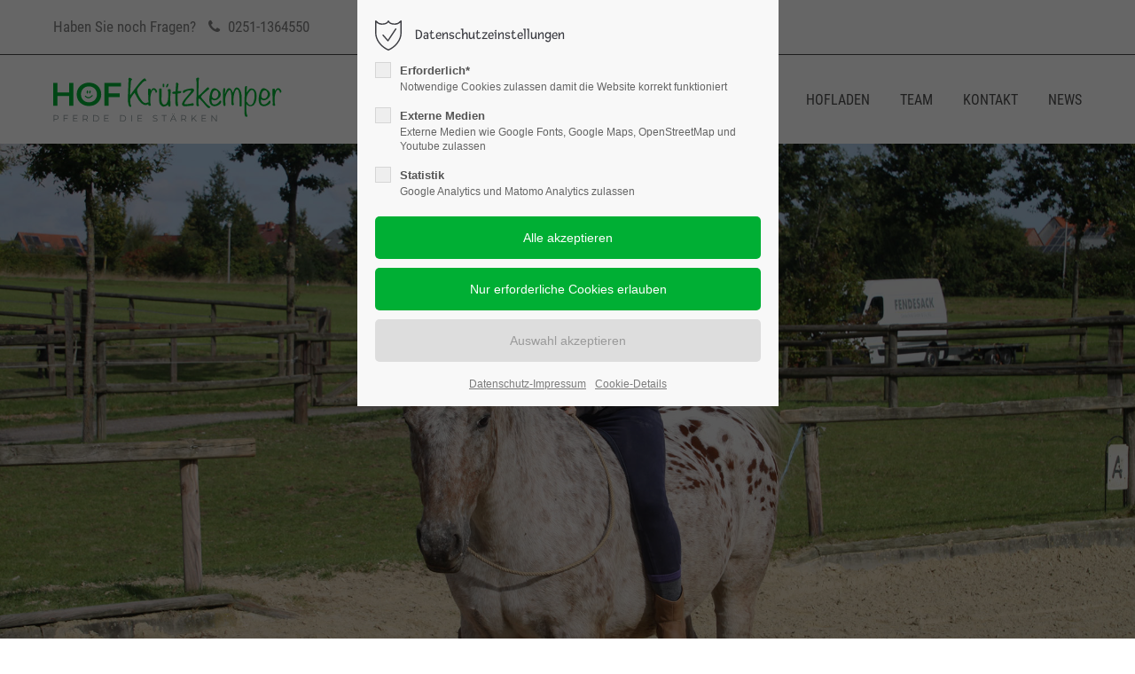

--- FILE ---
content_type: text/html; charset=UTF-8
request_url: https://www.pferde-die-staerken.de/therapeutisches_reiten.html
body_size: 9370
content:
<!DOCTYPE html>
<html lang="de">
<head>
	<meta charset="UTF-8">
    <title>Therapeutisches Reiten - Hof Krützkemper | Therapeutisches Reiten für die heilpädagogische Förderung mit dem Pferd und Hippotherapie in Münster Roxel und Umgebung.</title>
    <base href="https://www.pferde-die-staerken.de/">
		<meta name="robots" content="index,follow">
	<meta name="description" content="">
	<meta name="generator" content="Contao Open Source CMS">
		<meta name="viewport" content="height=device-height, width=device-width, initial-scale=1.0, minimum-scale=1.0, target-densitydpi=device-dpi">
	
	<link rel="apple-touch-icon" sizes="57x57" href="files/hof_krützkemper/favicon/apple-icon-57x57.png">
<link rel="apple-touch-icon" sizes="60x60" href="files/hof_krützkemper/favicon/apple-icon-60x6../favicon0.png">
<link rel="apple-touch-icon" sizes="72x72" href="files/hof_krützkemper/favicon/apple-icon-72x72.png">
<link rel="apple-touch-icon" sizes="76x76" href="files/hof_krützkemper/favicon/apple-icon-76x76.png">
<link rel="apple-touch-icon" sizes="114x114" href="files/hof_krützkemper/favicon/apple-icon-114x114.png">
<link rel="apple-touch-icon" sizes="120x120" href="files/hof_krützkemper/favicon/apple-icon-120x120.png">
<link rel="apple-touch-icon" sizes="144x144" href="files/hof_krützkemper/favicon/apple-icon-144x144.png">
<link rel="apple-touch-icon" sizes="152x152" href="files/hof_krützkemper/favicon/apple-icon-152x152.png">
<link rel="apple-touch-icon" sizes="180x180" href="files/hof_krützkemper/favicon/apple-icon-180x180.png">
<link rel="icon" type="image/png" sizes="192x192"  href="files/hof_krützkemper/favicon/android-icon-192x192.png">
<link rel="icon" type="image/png" sizes="32x32" href="files/hof_krützkemper/favicon/favicon-32x32.png">
<link rel="icon" type="image/png" sizes="96x96" href="files/hof_krützkemper/favicon-96x96.png">
<link rel="icon" type="image/png" sizes="16x16" href="files/hof_krützkemper/favicon/favicon-16x16.png">
<link rel="manifest" href="files/hof_krützkemper/manifest.json">
<meta name="msapplication-TileColor" content="#ffffff">
<meta name="msapplication-TileImage" content="/files/hof_krützkemper/ms-icon-144x144.png">
<meta name="theme-color" content="#ffffff">
	
		<link rel="canonical" href="https://www.pferde-die-staerken.de/therapeutisches_reiten.html">
	
	<link rel="stylesheet" href="assets/css/styles.min.css,grid.min.css,colorbox.min.css,swipe.min.css,2pmwe...-11974299.css">	<link rel="preload" as="font" crossorigin="anonymous" href="files/cto_layout/fonts/fontawesome-webfont.woff2">
		<link rel="stylesheet preload" as="style" type="text/css" media="screen" href="assets/css/animate.css,isotope_styles.css,font-awesome.min.css,themify-icon...-e56eff67.css.minified.css">
			<link id="layout_css" rel="stylesheet preload" as="style" title="layout_css" type="text/css" href="files/cto_layout/themedesigner/css/19_1673014693.css">
						<link rel="stylesheet preload" as="style" type="text/css" media="print" href="files/cto_layout/css/print.css">
		
   <script src="assets/js/jquery.min.js-db5c18c6.js"></script>

</head>
<body class="mac chrome blink ch131 content_page" itemscope itemtype="http://schema.org/WebPage">
<div class="body">
	<div id="contentwrapper">
		<div id="fix-wrapper">
		<div id="top-wrapper">
												<div id="top">
						<div class="inside">
							<div class="mod_top_phone meta-nav ">
	<span>Haben Sie noch Fragen? </span><i class="fa fa-phone"></i> 0251-1364550</div><div class="mod_top_mail meta-nav ">
	<a href="mailto:&#105;&#x6E;&#102;&#x6F;&#64;&#x63;&#111;&#x6D;&#112;&#x61;&#110;&#x79;&#46;&#x63;&#111;&#x6D;"><i class="ti ti-email"></i>info@company.com</a></div><div class="top_divider edit-off"></div><div class="mod_socials mod_html ">
	<a href="http://www.facebook.com" target="_blank"><i class="fa fa-facebook"></i></a>
<a href="http://www.twitter.com" target="_blank"><i class="fa fa-twitter"></i></a>
<a href="http://www.xing.com" target="_blank"><i class="fa fa-xing"></i></a>
<a href="http://www.instagram.com" target="_blank"><i class="fa fa-instagram"></i></a></div>							<hr class="clear">
						</div>
											</div>
																			<header id="header" class="header original" itemscope itemtype="http://schema.org/WPHeader">
						<div class="inside">
							<div class="sidebar_trigger" title="Toggle sidebar">
	<div class="burger rotate">
		<div class="burger_lines"></div>
	</div>
</div>

<div class="logo"><a href="./"></a></div><div class="mmenu_trigger" title="Open mobile navigation">
	<div class="label">Menu</div>
	<div class="burger transform">
		<div class="burger_lines"></div>
	</div>
</div>

<div class="mod_socials mod_html ">
	<a href="http://www.facebook.com" target="_blank"><i class="fa fa-facebook"></i></a>
<a href="http://www.twitter.com" target="_blank"><i class="fa fa-twitter"></i></a>
<a href="http://www.xing.com" target="_blank"><i class="fa fa-xing"></i></a>
<a href="http://www.instagram.com" target="_blank"><i class="fa fa-instagram"></i></a></div><div class="mod_search"><div class="ce_search_label"><i class="ti ti-search"></i></div></div>

<!-- indexer::stop -->
<nav class="mod_navigation mainmenu block edit-off" itemscope itemtype="http://schema.org/SiteNavigationElement">

  
  <ul class="vlist level_1">
	    
		
		<li class="mlist regular sibling first level_1 page_2970 ">
		<a href="./" title="Hof Krützkemper | Therapeutisches Reiten für die heilpädagogische Förderung mit dem Pferd und Hippotherapie in Münster Roxel und Umgebung." class="mainmenu_link a-level_1 regular sibling first level_1 page_2970"><span>Start</span></a>
			</li>
		
	
	    
		
		<li class="mlist regular active submenu level_1 page_2971 mm-selected Selected">
		<a href="therapeutisches_reiten.html" title="Therapeutisches Reiten" class="mainmenu_link a-level_1 regular active submenu level_1 page_2971"><span>Therapeutisches Reiten</span></a>
		<ul class="vlist level_2">
	    
		
		<li class="mlist regular first level_2 page_2972 ">
		<a href="heilp%C3%A4dagogische_f%C3%B6rderung.html" title="Therapeutisches" class="mainmenu_link a-level_2 regular first level_2 page_2972"><span>Heilpädagogische Förderung</span></a>
			</li>
		
	
	    
		
		<li class="mlist regular  level_2 page_2973 ">
		<a href="hippotherapie.html" title="Hippotherapie" class="mainmenu_link a-level_2 regular  level_2 page_2973"><span>Hippotherapie</span></a>
			</li>
		
	
	    
		
		<li class="mlist regular last level_2 page_2974 ">
		<a href="breitensport.html" title="Breitensport" class="mainmenu_link a-level_2 regular last level_2 page_2974"><span>Breitensport</span></a>
			</li>
		
	
</ul>
	</li>
		
	
	    
		
		<li class="mlist regular sibling level_1 page_2975 ">
		<a href="psychomotorik.html" title="Psychomotorik" class="mainmenu_link a-level_1 regular sibling level_1 page_2975"><span>Psychomotorik</span></a>
			</li>
		
	
	    
		
		<li class="mlist regular sibling level_1 page_2976 ">
		<a href="hofladen.html" title="Hofladen" class="mainmenu_link a-level_1 regular sibling level_1 page_2976"><span>Hofladen</span></a>
			</li>
		
	
	    
		
		<li class="mlist regular sibling level_1 page_2977 ">
		<a href="team.html" title="Team" class="mainmenu_link a-level_1 regular sibling level_1 page_2977"><span>Team</span></a>
			</li>
		
	
	    
		
		<li class="mlist regular sibling level_1 page_2978 ">
		<a href="kontakt.html" title="Kontakt" class="mainmenu_link a-level_1 regular sibling level_1 page_2978"><span>Kontakt</span></a>
			</li>
		
	
	    
		
		<li class="mlist regular sibling last level_1 page_2981 ">
		<a href="newsarchiv.html" title="News" class="mainmenu_link a-level_1 regular sibling last level_1 page_2981"><span>News</span></a>
			</li>
		
	
</ul>

</nav>
<!-- indexer::continue -->
<div class="smartmenu">
	<div class="smartmenu-trigger"><span class="line"></span></div>
</div>						<div class="clear"></div>
						</div>
					</header>
					<div class="clear"></div>
									</div>
		</div>
					<div id="slider" class="empty">
							</div>
									<div id="wrapper">
				<div id="container">
											<section id="main" itemscope itemtype="http://schema.org/WebPageElement" itemprop="mainContentOfPage">
							<div class="inside">
								


<div class="mod_article article_14513 block fullwidth article-pt article-pb" id="article-14513" >

<div class="container">
  
      <div class="ce_headerimage ce_headerimage_124590 block default height_xlarge align_left valign_top"  style="background-image: url(files/hof_kru%CC%88tzkemper/header/IMG_7329.jpg);">
	<div class="ce_headerimage_inside">
											</div>
</div>
  
  
</div>
</div>






<div class="mod_article article_14490 block fullwidth-boxed article-pt-xxl article-pb" id="article-14490" >

<div class="container">
  
      




<div class="ce_bgimage block ce_bgimage_124669 boxed-content img-leftside-50 bg-accent vertical_centered max_width_full" style=" height:550px;">
		<div class="ce_bgimage-image" style="background-image: url(files/hof_kru%CC%88tzkemper/lifter2.jpg);"></div>
		<div class="ce_bgimage-outer">
			<div class="ce_bgimage-inside contentwrap pt-m pb-m">
			<div class="mobile_image" style="display: none">
<figure class="image_container">
  
  

<img src="files/hof_kru%CC%88tzkemper/lifter2.jpg" width="2000" height="1470" alt="">


  
  </figure>

</div><div class="ce_headline_extended mb-xxs align-center color-white block" style="">
		<h2>Therapeutisches Reiten</h2>
</div><div class="ce_divider_extended mt-xxs mb-xxs block version1 align-center invert">
	
		
	<span class="divider-one"></span>
	<span class="divider-two"></span>
	<span class="divider-three"></span>
	
		
</div>

<div class="ce_text_extented mb-xs block align-center color-white font_no_serif font-size-default font-style-default lh-default font-weight-default" >
	<p>Therapeutisches Reiten, Hippotherapie und heilpädagogische Förderung – gemeinsam für Körper, Geist und Seele  Therapeutisches Reiten schließt die die Elemente Pädagogik, Medizin und Sport ein. Der Hof Krützkemper ist in Münster einschließlich Roxel, Gievenbeck, Albachten, Mecklenbeck, Havixbeck und Nienberge eine der wenigen anerkannten Einrichtungen des deutschen Kuratoriums für therapeutisches Reiten e.V. (DKThR) in den Bereichen: heilpädagogische Förderung mit dem Pferd und Hippotherapie.</p></div></div></div></div>
<div class="autogrid_row mt-xxl">

<div class="column col_5 mb-m">
	
	<div class="ce_iconbox block version2">
	<div class="ce_iconbox_outside" style="">
		<div class="ce_iconbox_inside">
			<div class="ce_iconbox_icon">
								<a href="/heilpädagogische_förderung.html">
												
<figure class="image_container">
  
  

<img src="files/hof_kru%CC%88tzkemper/icons/horse1.svg" alt="">


  
  </figure>

												</a>			</div>
						<div class="ce_iconbox_cwrapper" style="color:rgba(0,175,52,1)">
									<a href="/heilpädagogische_förderung.html">			<h4 class="headline" style="color:rgba(0,175,52,1)">Heilpädagogische Förderung</h4>
			</a>												<a href="/heilpädagogische_förderung.html" class="link" style="color:rgba(0,175,52,1)">MEHR ERFAHREN</a>
									</div>
					</div>
	</div>
</div>

	</div>
<div class="column col_3 mb-m">
	
	<div class="ce_iconbox block version2">
	<div class="ce_iconbox_outside" style="">
		<div class="ce_iconbox_inside">
			<div class="ce_iconbox_icon">
								<a href="/hippotherapie.html">
												
<figure class="image_container">
  
  

<img src="files/hof_kru%CC%88tzkemper/icons/horse2.svg" alt="">


  
  </figure>

												</a>			</div>
						<div class="ce_iconbox_cwrapper" style="color:rgba(0,175,52,1)">
									<a href="/hippotherapie.html">			<h4 class="headline" style="color:rgba(0,175,52,1)">Hippotherapie</h4>
			</a>												<a href="/hippotherapie.html" class="link" style="color:rgba(0,175,52,1)">MEHR ERFAHREN</a>
									</div>
					</div>
	</div>
</div>

	</div>
<div class="column col_4 mb-m">
	
	<div class="ce_iconbox block version2">
	<div class="ce_iconbox_outside" style="">
		<div class="ce_iconbox_inside">
			<div class="ce_iconbox_icon">
								<a href="/breitensport.html">
												
<figure class="image_container">
  
  

<img src="files/hof_kru%CC%88tzkemper/icons/horse3.svg" alt="">


  
  </figure>

												</a>			</div>
						<div class="ce_iconbox_cwrapper" style="color:rgba(0,175,52,1)">
									<a href="/breitensport.html">			<h4 class="headline" style="color:rgba(0,175,52,1)">Breitensport</h4>
			</a>												<a href="/breitensport.html" class="link" style="color:rgba(0,175,52,1)">MEHR ERFAHREN</a>
									</div>
					</div>
	</div>
</div>

	</div>
</div>
  
  
</div>
</div>



							</div>
						</section>
																																									</div>
			</div>
											<footer id="footer" itemscope itemtype="http://schema.org/WPFooter">
					<div class="inside">
						<div class="autogrid_row">

<div class="column col_4" >
	
<div class="ce_text block">

            <h3>Hof Krützkemper</h3>
      
  
      <p><span style="font-size: 14pt;">Therapeutisches Reiten für die heilpädagogische Förderung mit dem Pferd und Hippotherapie in Münster Roxel und Umgebung.</span></p>  
  
  

</div>

	</div>

<div class="column col_4" >
	
<h3 class="ce_headline">
  Kontakt</h3>

<div class="ce_text block">

        
  
      <div class="et_pb_module et_pb_cta_3 footer_menu et_pb_promo  et_pb_text_align_left et_pb_bg_layout_dark et_pb_no_bg">
<div class="et_pb_promo_description">
<div>
<p><span style="font-size: 14pt;">Claudia Augenstein, geb. Krützkemper</span><br><span style="font-size: 14pt;">Roxeler Str. 466</span><br><span style="font-size: 14pt;">48161 Münster</span></p>
</div>
</div>
</div>
<div class="et_pb_module et_pb_text et_pb_text_9  et_pb_text_align_left et_pb_bg_layout_light">
<div class="et_pb_text_inner">
<p><span style="font-size: 14pt;">www.pferde-die-staerken.de</span><br><a href="&#109;&#97;&#105;&#108;&#116;&#111;&#58;&#105;&#x6E;&#102;&#x6F;&#64;&#x70;&#102;&#x65;&#114;&#x64;&#101;&#x2D;&#100;&#x69;&#101;&#x2D;&#115;&#x74;&#97;&#x65;&#114;&#x6B;&#101;&#x6E;&#46;&#x64;&#101;"><span style="font-size: 14pt;">&#105;&#x6E;&#102;&#x6F;&#64;&#x70;&#102;&#x65;&#114;&#x64;&#101;&#x2D;&#100;&#x69;&#101;&#x2D;&#115;&#x74;&#97;&#x65;&#114;&#x6B;&#101;&#x6E;&#46;&#x64;&#101;</span></a><br><span style="font-size: 14pt;">Tel.: <a href="tel:0251-1364550">0251-1364550</a></span><br><span style="font-size: 14pt;">Mobil: <a href="tel:0160-8060077">0160-8060077</a></span></p>
</div>
</div>  
  
  

</div>

	</div>

<div class="column col_4" >
	
<h3 class="ce_headline">
  Öffnungszeiten</h3>

<div class="ce_text block">

        
  
      <p><span style="font-size: 14pt;"><strong><span class="days">MO</span>&nbsp;&nbsp;&nbsp;</strong>09:00 – 19:00 Uhr</span><br><span style="font-size: 14pt;"><strong><span class="days">DI</span>&nbsp;&nbsp;&nbsp;&nbsp;&nbsp;</strong>09:00 – 19:00 Uhr</span><br><span style="font-size: 14pt;"><strong><span class="days">MI</span>&nbsp;&nbsp;&nbsp;&nbsp;</strong>09:00 – 19:00 Uhr</span><br><span style="font-size: 14pt;"><strong><span class="days">DO &nbsp;</span> </strong>09:00 – 19:00 Uhr</span><br><span style="font-size: 14pt;"><strong><span class="days">FR</span>&nbsp;&nbsp;&nbsp;&nbsp;</strong>09:00 – 19:00 Uhr</span><br><span style="font-size: 14pt;"><strong><span class="days">SA</span>&nbsp;&nbsp;&nbsp;&nbsp;</strong>09:00 – 19:00 Uhr</span><br><span style="font-size: 14pt;"><strong><span class="days">SO</span>&nbsp;&nbsp;&nbsp;&nbsp;</strong>09:00 – 12:00 Uhr</span></p>  
  
  

</div>

	</div>

</div>
  



						<a href="therapeutisches_reiten.html#contentwrapper" class="totop"></a>
					</div>
				</footer>
														<div id="bottom">
					<div class="inside">
						<div class="">
	<div class="left">Copyright 2026 © – Design, Code & SEO by <a href="https://www.2pm-agentur.de/">2P&M Werbeagentur.</a></div>
<div class="right"><a href="/cookie-einstellungen.html">Cookie-Einstellungen</a><a href="/Datenschutz-Impressum.html">Impressum</a><a href="Datenschutz-Impressum.html">Datenschutz</a></div></div>					</div>
				</div>
						</div>
</div>
<div class="body_bottom">

<div id="privacy_optin_611" class="mod_privacy_optin">
	<div class="privacy_overlay"></div>
	<div class="privacy_popup">
		<div class="privacy_content">
			<div class="privacy_settings">
				<!-- info text after ajax -->
				<div id="ajax_info_611" class="ajax_info">Einstellungen gespeichert</div>
									<h6>Datenschutzeinstellungen</h6>
								<div class="privacy_text"></div>
				<form id="user_privacy_settings_611" name="user_privacy_settings" method="post">
					<input type="hidden" name="FORM_SUBMIT" value="user_privacy_settings">
					<input type="hidden" name="REQUEST_TOKEN" value="">
										<div class="privacy_item">
						<label class="privacy_label"><strong>Erforderlich*</strong>
							<input type="checkbox" required class="checkbox mandatory" name="privacy" id="cookiebar_privacy_1" value="1">
							<span class="privacy_checkmark"></span>
							<span class="privacy_option_info">Notwendige Cookies zulassen damit die Website korrekt funktioniert</span>
						</label>
					</div>
															<div class="privacy_item">
						<label class="privacy_label"><strong>Externe Medien</strong>
							<input type="checkbox" class="checkbox" name="privacy" id="cookiebar_privacy_2" value="2">
							<span class="privacy_checkmark"></span>
							<span class="privacy_option_info">Externe Medien wie Google Fonts, Google Maps, OpenStreetMap und Youtube zulassen</span>
						</label>
						
					</div>
															<div class="privacy_item">
						<label class="privacy_label"><strong>Statistik</strong>
							<input type="checkbox" class="checkbox" name="privacy" id="cookiebar_privacy_3" value="3">
							<span class="privacy_checkmark"></span>
							<span class="privacy_option_info">Google Analytics und Matomo Analytics zulassen</span>
						</label>
					</div>
										<div class="privacy_buttons">
						<input type="submit" name="save_all_settings" class="submit all" value="Alle akzeptieren">
						<input type="submit" name="save_tech_settings" class="submit tech" value="Nur erforderliche Cookies erlauben">
						<input type="submit" name="save_settings" class="submit readonly" disabled value="Auswahl akzeptieren">
					</div>
				</form>
				<div class="privacy_links">
										<a href="Datenschutz-Impressum.html" title="Datenschutz-Impressum">Datenschutz-Impressum</a>										<a href="#" class="privacy_help_link">Cookie-Details</a>
									</div>
			</div>
						<div class="privacy_help">
				<div><p>Dies sind Blindinhalte in jeglicher Hinsicht. Bitte ersetzen Sie diese Inhalte durch Ihre eigenen Inhalte. Lorem ipsum dolor sit amet, consectetuer adipiscing elit. Aenean commodo.</p>
<p><strong>user_privacy_settings</strong></p>
<table>
<tbody>
<tr>
<td>Domainname:</td>
<td>Domain hier eintragen</td>
</tr>
<tr>
<td>Ablauf:</td>
<td>30 Tage</td>
</tr>
<tr>
<td>Speicherort:</td>
<td>Localstorage</td>
</tr>
<tr>
<td>Beschreibung:</td>
<td>Speichert die Privacy Level Einstellungen aus dem Cookie Consent Tool &#34;Privacy Manager&#34;.</td>
</tr>
</tbody>
</table>
<p><strong>user_privacy_settings_expires</strong></p>
<table>
<tbody>
<tr>
<td>Domainname:</td>
<td>Domain hier eintragen</td>
</tr>
<tr>
<td>Ablauf:</td>
<td>30 Tage</td>
</tr>
<tr>
<td>Speicherort:</td>
<td>Localstorage</td>
</tr>
<tr>
<td>Beschreibung:</td>
<td>Speichert die Speicherdauer der Privacy Level Einstellungen aus dem Cookie Consent Tool &#34;Privacy Manager&#34;.</td>
</tr>
</tbody>
</table>
<p><strong>ce_popup_isClosed</strong></p>
<table>
<tbody>
<tr>
<td>Domainname:</td>
<td>Domain hier eintragen</td>
</tr>
<tr>
<td>Ablauf:</td>
<td>30 Tage</td>
</tr>
<tr>
<td>Speicherort:</td>
<td>Localstorage</td>
</tr>
<tr>
<td>Beschreibung:</td>
<td>Speichert, dass das Popup (Inhaltselement - Popup) durch einen Klick des Benutzers geschlossen wurde.</td>
</tr>
</tbody>
</table>
<p><strong>onepage_animate</strong></p>
<table>
<tbody>
<tr>
<td>Domainname:</td>
<td>Domain hier eintragen</td>
</tr>
<tr>
<td>Ablauf:</td>
<td>30 Tage</td>
</tr>
<tr>
<td>Speicherort:</td>
<td>Localstorage</td>
</tr>
<tr>
<td>Beschreibung:</td>
<td>Speichert, dass der Scrollscript für die Onepage Navigation gestartet wurde.</td>
</tr>
</tbody>
</table>
<p><strong>onepage_position</strong></p>
<table>
<tbody>
<tr>
<td>Domainname:</td>
<td>Domain hier eintragen</td>
</tr>
<tr>
<td>Ablauf:</td>
<td>30 Tage</td>
</tr>
<tr>
<td>Speicherort:</td>
<td>Localstorage</td>
</tr>
<tr>
<td>Beschreibung:</td>
<td>Speichert die Offset-Position für die Onepage Navigation.</td>
</tr>
</tbody>
</table>
<p><strong>onepage_active</strong></p>
<table>
<tbody>
<tr>
<td>Domainname:</td>
<td>Domain hier eintragen</td>
</tr>
<tr>
<td>Ablauf:</td>
<td>30 Tage</td>
</tr>
<tr>
<td>Speicherort:</td>
<td>Localstorage</td>
</tr>
<tr>
<td>Beschreibung:</td>
<td>Speichert, dass die aktuelle Seite eine &#34;Onepage&#34; Seite ist.</td>
</tr>
</tbody>
</table>
<p><strong>view_isGrid</strong></p>
<table>
<tbody>
<tr>
<td>Domainname:</td>
<td>Domain hier eintragen</td>
</tr>
<tr>
<td>Ablauf:</td>
<td>30 Tage</td>
</tr>
<tr>
<td>Speicherort:</td>
<td>Localstorage</td>
</tr>
<tr>
<td>Beschreibung:</td>
<td>Speichert die gewählte Listen/Grid Ansicht in der Demo CarDealer / CustomCatalog List.</td>
</tr>
</tbody>
</table>
<p><strong>portfolio_MODULE_ID</strong></p>
<table>
<tbody>
<tr>
<td>Domainname:</td>
<td>Domain hier eintragen</td>
</tr>
<tr>
<td>Ablauf:</td>
<td>30 Tage</td>
</tr>
<tr>
<td>Speicherort:</td>
<td>Localstorage</td>
</tr>
<tr>
<td>Beschreibung:</td>
<td>Speichert den gewählten Filter des Portfoliofilters.</td>
</tr>
</tbody>
</table>
<p><strong>Eclipse.outdated-browser: &#34;confirmed&#34;</strong></p>
<table>
<tbody>
<tr>
<td>Domainname:</td>
<td>Domain hier eintragen</td>
</tr>
<tr>
<td>Ablauf:</td>
<td>30 Tage</td>
</tr>
<tr>
<td>Speicherort:</td>
<td>Localstorage</td>
</tr>
<tr>
<td>Beschreibung:</td>
<td>Speichert den Zustand der Hinweisleiste &#34;Outdated Browser&#34;.</td>
</tr>
</tbody>
</table></div>
				<div class="privacy_help_link">Schließen</div>
			</div>
					</div>
	</div>
</div>

</div>
<div id="stickyheader" class="stickyheader Fixed">
	<div class="header cloned">
		<div class="inside">
			<div class="sidebar_trigger" title="Toggle sidebar">
	<div class="burger rotate">
		<div class="burger_lines"></div>
	</div>
</div>

<div class="logo"><a href="./"></a></div><div class="mmenu_trigger" title="Open mobile navigation">
	<div class="label">Menu</div>
	<div class="burger transform">
		<div class="burger_lines"></div>
	</div>
</div>

<div class="mod_socials mod_html ">
	<a href="http://www.facebook.com" target="_blank"><i class="fa fa-facebook"></i></a>
<a href="http://www.twitter.com" target="_blank"><i class="fa fa-twitter"></i></a>
<a href="http://www.xing.com" target="_blank"><i class="fa fa-xing"></i></a>
<a href="http://www.instagram.com" target="_blank"><i class="fa fa-instagram"></i></a></div><div class="mod_search"><div class="ce_search_label"><i class="ti ti-search"></i></div></div>

<!-- indexer::stop -->
<nav class="mod_navigation mainmenu block edit-off" itemscope itemtype="http://schema.org/SiteNavigationElement">

  
  <ul class="vlist level_1">
	    
		
		<li class="mlist regular sibling first level_1 page_2970 ">
		<a href="./" title="Hof Krützkemper | Therapeutisches Reiten für die heilpädagogische Förderung mit dem Pferd und Hippotherapie in Münster Roxel und Umgebung." class="mainmenu_link a-level_1 regular sibling first level_1 page_2970"><span>Start</span></a>
			</li>
		
	
	    
		
		<li class="mlist regular active submenu level_1 page_2971 mm-selected Selected">
		<a href="therapeutisches_reiten.html" title="Therapeutisches Reiten" class="mainmenu_link a-level_1 regular active submenu level_1 page_2971"><span>Therapeutisches Reiten</span></a>
		<ul class="vlist level_2">
	    
		
		<li class="mlist regular first level_2 page_2972 ">
		<a href="heilp%C3%A4dagogische_f%C3%B6rderung.html" title="Therapeutisches" class="mainmenu_link a-level_2 regular first level_2 page_2972"><span>Heilpädagogische Förderung</span></a>
			</li>
		
	
	    
		
		<li class="mlist regular  level_2 page_2973 ">
		<a href="hippotherapie.html" title="Hippotherapie" class="mainmenu_link a-level_2 regular  level_2 page_2973"><span>Hippotherapie</span></a>
			</li>
		
	
	    
		
		<li class="mlist regular last level_2 page_2974 ">
		<a href="breitensport.html" title="Breitensport" class="mainmenu_link a-level_2 regular last level_2 page_2974"><span>Breitensport</span></a>
			</li>
		
	
</ul>
	</li>
		
	
	    
		
		<li class="mlist regular sibling level_1 page_2975 ">
		<a href="psychomotorik.html" title="Psychomotorik" class="mainmenu_link a-level_1 regular sibling level_1 page_2975"><span>Psychomotorik</span></a>
			</li>
		
	
	    
		
		<li class="mlist regular sibling level_1 page_2976 ">
		<a href="hofladen.html" title="Hofladen" class="mainmenu_link a-level_1 regular sibling level_1 page_2976"><span>Hofladen</span></a>
			</li>
		
	
	    
		
		<li class="mlist regular sibling level_1 page_2977 ">
		<a href="team.html" title="Team" class="mainmenu_link a-level_1 regular sibling level_1 page_2977"><span>Team</span></a>
			</li>
		
	
	    
		
		<li class="mlist regular sibling level_1 page_2978 ">
		<a href="kontakt.html" title="Kontakt" class="mainmenu_link a-level_1 regular sibling level_1 page_2978"><span>Kontakt</span></a>
			</li>
		
	
	    
		
		<li class="mlist regular sibling last level_1 page_2981 ">
		<a href="newsarchiv.html" title="News" class="mainmenu_link a-level_1 regular sibling last level_1 page_2981"><span>News</span></a>
			</li>
		
	
</ul>

</nav>
<!-- indexer::continue -->
<div class="smartmenu">
	<div class="smartmenu-trigger"><span class="line"></span></div>
</div>			<div class="clear"></div>
		</div>
	</div>
</div>
<!-- indexer::stop -->
<div class="smartmenu-content">
	<div class="mod_navigation">
		<div class="smartmenu-scrollable">
			<div class="smartmenu-table">
				<ul class="vlist level_1">
   
<li class="mlist regular sibling first "><a href="./" title="Hof Krützkemper | Therapeutisches Reiten für die heilpädagogische Förderung mit dem Pferd und Hippotherapie in Münster Roxel und Umgebung." class="a-level_1 regular sibling first">Start</a></li>
   
<li class="mlist regular active submenu mm-selected Selected"><a href="therapeutisches_reiten.html" title="Therapeutisches Reiten" class="a-level_1 regular active submenu">Therapeutisches Reiten</a><span class="subitems_trigger"></span><ul class="vlist level_2">
   
<li class="mlist regular first "><a href="heilp%C3%A4dagogische_f%C3%B6rderung.html" title="Therapeutisches" class="a-level_2 regular first">Heilpädagogische Förderung</a></li>
   
<li class="mlist regular "><a href="hippotherapie.html" title="Hippotherapie" class="a-level_2 regular">Hippotherapie</a></li>
   
<li class="mlist regular last "><a href="breitensport.html" title="Breitensport" class="a-level_2 regular last">Breitensport</a></li>
</ul>
</li>
   
<li class="mlist regular sibling "><a href="psychomotorik.html" title="Psychomotorik" class="a-level_1 regular sibling">Psychomotorik</a></li>
   
<li class="mlist regular sibling "><a href="hofladen.html" title="Hofladen" class="a-level_1 regular sibling">Hofladen</a></li>
   
<li class="mlist regular sibling "><a href="team.html" title="Team" class="a-level_1 regular sibling">Team</a></li>
   
<li class="mlist regular sibling "><a href="kontakt.html" title="Kontakt" class="a-level_1 regular sibling">Kontakt</a></li>
   
<li class="mlist regular sibling last "><a href="newsarchiv.html" title="News" class="a-level_1 regular sibling last">News</a></li>
</ul>
			</div>
		</div>
		<div class="smartmenu-close"></div>
	</div>
</div>
<!-- indexer::continue -->
<div id="top_link" class="top-link"><a href="therapeutisches_reiten.html#contentwrapper" title="Top"><i class="ti ti-angle-up"></i></a></div>
<div id="mmenu">
<div class="scrollable">
<div class="inside">
<div id="mmenu_top" class="block"></div>
<div id="mmenu_middle" class="block">
<!-- indexer::stop -->
<nav  class="mod_navigation mobile_horizontal block" itemscope itemtype="http://schema.org/SiteNavigationElement">

  
  <ul class="vlist level_1">
  
<li class="mlist regular sibling first"><a href="./" title="Hof Krützkemper | Therapeutisches Reiten für die heilpädagogische Förderung mit dem Pferd und Hippotherapie in Münster Roxel und Umgebung." class="a-level_1 regular sibling first">Start</a></li>
  
<li class="mlist regular active submenu mm-selected Selected"><a href="therapeutisches_reiten.html" title="Therapeutisches Reiten" class="a-level_1 regular active submenu">Therapeutisches Reiten</a><ul class="vlist level_2">
  
<li class="mlist regular first"><a href="heilp%C3%A4dagogische_f%C3%B6rderung.html" title="Therapeutisches" class="a-level_2 regular first">Heilpädagogische Förderung</a></li>
  
<li class="mlist regular"><a href="hippotherapie.html" title="Hippotherapie" class="a-level_2 regular">Hippotherapie</a></li>
  
<li class="mlist regular last"><a href="breitensport.html" title="Breitensport" class="a-level_2 regular last">Breitensport</a></li>
</ul>
</li>
  
<li class="mlist regular sibling"><a href="psychomotorik.html" title="Psychomotorik" class="a-level_1 regular sibling">Psychomotorik</a></li>
  
<li class="mlist regular sibling"><a href="hofladen.html" title="Hofladen" class="a-level_1 regular sibling">Hofladen</a></li>
  
<li class="mlist regular sibling"><a href="team.html" title="Team" class="a-level_1 regular sibling">Team</a></li>
  
<li class="mlist regular sibling"><a href="kontakt.html" title="Kontakt" class="a-level_1 regular sibling">Kontakt</a></li>
  
<li class="mlist regular sibling last"><a href="newsarchiv.html" title="News" class="a-level_1 regular sibling last">News</a></li>
</ul>

</nav>
<!-- indexer::continue -->


<!-- indexer::stop -->
<nav  class="mod_navigation mobile_vertical block" itemscope itemtype="http://schema.org/SiteNavigationElement">

  
  <ul class="vlist level_1">
  
<li class="mlist regular sibling first"><a href="./" title="Hof Krützkemper | Therapeutisches Reiten für die heilpädagogische Förderung mit dem Pferd und Hippotherapie in Münster Roxel und Umgebung." class="a-level_1 regular sibling first">Start</a></li>
  
<li class="mlist regular active submenu mm-selected Selected"><a href="therapeutisches_reiten.html" title="Therapeutisches Reiten" class="a-level_1 regular active submenu">Therapeutisches Reiten</a><ul class="vlist level_2">
  
<li class="mlist regular first"><a href="heilp%C3%A4dagogische_f%C3%B6rderung.html" title="Therapeutisches" class="a-level_2 regular first">Heilpädagogische Förderung</a></li>
  
<li class="mlist regular"><a href="hippotherapie.html" title="Hippotherapie" class="a-level_2 regular">Hippotherapie</a></li>
  
<li class="mlist regular last"><a href="breitensport.html" title="Breitensport" class="a-level_2 regular last">Breitensport</a></li>
</ul>
</li>
  
<li class="mlist regular sibling"><a href="psychomotorik.html" title="Psychomotorik" class="a-level_1 regular sibling">Psychomotorik</a></li>
  
<li class="mlist regular sibling"><a href="hofladen.html" title="Hofladen" class="a-level_1 regular sibling">Hofladen</a></li>
  
<li class="mlist regular sibling"><a href="team.html" title="Team" class="a-level_1 regular sibling">Team</a></li>
  
<li class="mlist regular sibling"><a href="kontakt.html" title="Kontakt" class="a-level_1 regular sibling">Kontakt</a></li>
  
<li class="mlist regular sibling last"><a href="newsarchiv.html" title="News" class="a-level_1 regular sibling last">News</a></li>
</ul>

</nav>
<!-- indexer::continue -->

</div>
</div>
<div id="mmenu_bottom" class="block"><div class="mod_socials mod_html ">
	<a href="http://www.facebook.com" target="_blank"><i class="fa fa-facebook"></i></a>
<a href="http://www.twitter.com" target="_blank"><i class="fa fa-twitter"></i></a>
<a href="http://www.xing.com" target="_blank"><i class="fa fa-xing"></i></a>
<a href="http://www.instagram.com" target="_blank"><i class="fa fa-instagram"></i></a></div><div class="mod_mmenu_custom_nav ">
	<a href="#">Login</a><a href="#">Contact</a></div></div>
</div>
</div>
<div class="mmenu_overlay"></div>

<!-- indexer::stop -->
<div class="mod_pct_megamenu block megamenu_it_0" itemscope itemtype="http://schema.org/SiteNavigationElement">




</div>
<!-- indexer::continue -->


<script type="application/ld+json">
[
    {
        "@context": "https:\/\/schema.org",
        "@graph": [
            {
                "@type": "WebPage"
            },
            {
                "@id": "#\/schema\/image\/2c18ad42-8cd8-11ed-910b-18c04dd08fe2",
                "@type": "ImageObject",
                "contentUrl": "files\/hof_kru%CC%88tzkemper\/lifter2.jpg"
            },
            {
                "@id": "#\/schema\/image\/ccb6f72e-9022-11ed-910b-18c04dd08fe2",
                "@type": "ImageObject",
                "contentUrl": "files\/hof_kru%CC%88tzkemper\/icons\/horse1.svg"
            },
            {
                "@id": "#\/schema\/image\/778807dd-9023-11ed-910b-18c04dd08fe2",
                "@type": "ImageObject",
                "contentUrl": "files\/hof_kru%CC%88tzkemper\/icons\/horse2.svg"
            },
            {
                "@id": "#\/schema\/image\/262ff886-9024-11ed-910b-18c04dd08fe2",
                "@type": "ImageObject",
                "contentUrl": "files\/hof_kru%CC%88tzkemper\/icons\/horse3.svg"
            }
        ]
    },
    {
        "@context": "https:\/\/schema.contao.org",
        "@graph": [
            {
                "@type": "Page",
                "fePreview": false,
                "groups": [],
                "noSearch": false,
                "pageId": 2971,
                "protected": false,
                "title": "Therapeutisches Reiten"
            }
        ]
    }
]
</script><script>jQuery.noConflict();</script>
<script defer src="assets/js/doubletaptogo.js,jquery-ui.min.js,colorbox.min.js,swipe.min.js,s...-21c5d45b.js.minified.js"></script>


<script>
/**
 * Premium Contao Themes
 * PrivacyManager
 * @copyright Tim Gatzky 2020
 * @author  Tim Gatzky <info@tim-gatzky.de>
 * @package  pct_privacy_manager
 */
var PrivacyManager =
{
	/**
	 * The privacy localStorage key
	 * @var string
	 */
	privacy_session : 'user_privacy_settings',

	/**
	 * Get the selected privacy checkbox values from a formular array
	 * @param array 
	 * @return array
	 */
	getUserSelectionFromFormData: function (arrSubmitted)
	{
		if (arrSubmitted == null || arrSubmitted == undefined)
		{
			return [];
		}

		var arrReturn = [];
		for (var k in arrSubmitted)
		{
			var v = arrSubmitted[k];
			if (v['name'] == 'privacy')
			{ 
				arrReturn.push(v['value']);
			}
		}
		return arrReturn;
	},


	/**
	 * Access control
	 * @param string
	 */
	hasAccess : function (varSelection)
	{
		var token = localStorage.getItem( this.privacy_session );
		if( token == undefined )
		{
			return false;
		}

		// convert to string
		if( typeof(varSelection) == 'number' )
		{
			varSelection = varSelection.toString();
		}
		// convert to array
		if( typeof(varSelection) == 'string' )
		{
			varSelection = varSelection.split(',');
		}

		for(i in varSelection)
		{
			var value = varSelection[i].toString().replace(' ','');
			if( token.indexOf( value ) >= 0 )
			{
				return true;
			}
		}
		return false;
	},


	/**
	 * Clear privacy settings and redirect page
	 * @param boolean
	 */
	optout: function (strRedirect)
	{
		// clear local storage
		localStorage.removeItem(this.privacy_session);
		localStorage.removeItem(this.privacy_session+'_expires');
		// fire event
		jQuery(document).trigger('Privacy.clear_privacy_settings',{});
		// log
		console.log('Privacy settings cleared');
		// redirect
		if (strRedirect != undefined)
		{
			location.href = strRedirect;
		}
		else
		{
			location.reload();
		}
	},


	/**
	 * Clear all cookies and localstorage
	 */
	clearAll: function()
	{
		// clear all cookies
		document.cookie.split(";").forEach(function(c) { document.cookie = c.replace(/^ +/, "").replace(/=.*/, "=;expires=" + new Date().toUTCString() + ";path=/"); });
		// clear whole localstorage
		window.localStorage.clear();
		for (var i = 0; i <= localStorage.length; i++) 
		{
		   localStorage.removeItem(localStorage.key(i));
		}
		// log
		console.log('Cookies and localstorage cleared');
	}
};
</script>

<script>
/**
 * Univerasl optin protection
 * @param string	Type of element to be protected e.g. img or iframe etc.
 */
PrivacyManager.optin = function(strElementType)
{
	if(strElementType == undefined || strElementType == '')
	{
		return;
	}
	// user settings not applied yet
	if(localStorage.getItem(this.privacy_session) == undefined || localStorage.getItem(this.privacy_session) == '' || localStorage.getItem(this.privacy_session) <= 0)
	{
		return
	}

	// find all scripts having a data-src attribute
	var targets = jQuery(strElementType+'[data-src]');	
	
	if(targets.length > 0)
	{
		jQuery.each(targets,function(i,e)
		{
			var privacy = jQuery(e).data('privacy');
			if(privacy == undefined)
			{
				privacy = 0;
			}
			
			var attr = 'src';
			if(strElementType == 'link')
			{
				attr = 'href';
			}
			else if(strElementType == 'object')
			{
				attr = 'data';
			}
			
			if(localStorage.getItem('user_privacy_settings').indexOf(privacy) >= 0)
			{
				jQuery(e).attr(attr,jQuery(e).data('src') );
			}
		});
	}
}

jQuery(document).on('Privacy.changed', function() 
{
	PrivacyManager.optin('script');
	PrivacyManager.optin('link');
	PrivacyManager.optin('iframe');
	PrivacyManager.optin('object');
	PrivacyManager.optin('img');
});

jQuery(document).ready(function()
{
	PrivacyManager.optin('script');
	PrivacyManager.optin('link');
	PrivacyManager.optin('iframe');
	PrivacyManager.optin('object');
	PrivacyManager.optin('img');
});
</script>

<script>
jQuery(document).ready(function() 
{
	if( localStorage.getItem('Eclipse.sidebar_closed') == 1 )
	{
		jQuery('body').addClass('sidebar_closed');
	}
	
	jQuery('.sidebar_trigger').click(function(e) 
	{
		e.preventDefault();
		e.stopImmediatePropagation();
		
		if( localStorage.getItem('Eclipse.sidebar_closed') == 1 )
		{
			localStorage.removeItem('Eclipse.sidebar_closed')
		}
		else
		{
			localStorage.setItem('Eclipse.sidebar_closed',1);
		}
		jQuery('body').toggleClass('sidebar_closed');
		// fire resize event
		setTimeout(function() 
		{
			jQuery(window).trigger('resize');
		}, 400);
	});
});
</script>

<script>
jQuery(document).ready(function() 
{
	jQuery('.mmenu_trigger').click(function(e) 
	{
		var elem = jQuery('#header');
		if( jQuery('body').hasClass('fixed-header') )
		{
			elem = jQuery('#stickyheader');
		}
		var delta = elem.position('body').top + elem.height();
		jQuery('#mmenu').css(
		{
			'top':delta,
			'transform':'translateY(calc(-100% - '+delta+'px))',
			'height': 'calc(100% - '+delta+'px)'
		});
	});
});
</script>

<script>

function oversize_124669() {

	var contentHeight_124669 = jQuery('.ce_bgimage_124669 .ce_bgimage-inside').height();
	var availableHeight = jQuery(window).height() - 100;

	if (contentHeight_124669 > availableHeight)
	{
		jQuery('.ce_bgimage_124669').addClass('oversize');

	} else {
		jQuery('.ce_bgimage_124669').removeClass('oversize');
	}
};

jQuery(document).ready(function(){
	oversize_124669();
});

jQuery(window).on("resize", function(){
	oversize_124669();
});
</script>

<script>
jQuery(document).ready(function()
{
	// scroll to
	jQuery('#top_link a').click(function(e){
    	e.preventDefault();
    	jQuery("html, body").animate({scrollTop: jQuery('#contentwrapper').offset().top - 100}, 500);
	});
});
</script>

<script>
jQuery(document).ready(function()
{
	// remove token
	if(window.location.search.indexOf('clear_privacy_settings') >= 0)
	{
		PrivacyManager.optout(document.location.origin+document.location.pathname);
	}
	//--
	
	var privacy = localStorage.getItem('user_privacy_settings');
	var expires = Number( localStorage.getItem('user_privacy_settings_expires') );
	// check lease time
	var now = new Date().setDate(new Date().getDate());
	if( now >= expires )
	{
		expires = 0;
	}

	if(privacy == undefined || privacy == '' || expires <= 0 )
	{
		jQuery('#privacy_optin_611').addClass('open');
		// set privacy level to 0
		privacy = '0';
	}

	// set a body class
	jQuery('body').addClass('privacy_setting_'+privacy.toString().split(',').join('-'));

	// hide the info
	jQuery('#ajax_info_611').hide();

	var form = jQuery('#user_privacy_settings_611');
	var isValid = false;

	// remove readonly from submit when user changes its selection
	form.find('input[type="checkbox"]').change(function(e)
	{
		isValid = false;
		// required field changed
		if( form.find('input[required].mandatory').is(':checked') === true )
		{
			isValid = true;
		}

		form.find('input[name="save_settings"]').addClass('readonly');
		form.find('input[name="save_settings"]').prop('disabled', true);
		
		if( isValid === true )
		{
			form.find('input[name="save_settings"]').removeClass('readonly');
			form.find('input[name="save_settings"]').prop('disabled', false);
		}
	});

	// allow all
	form.find('input[name="save_all_settings"]').click(function(e) 
	{
		e.preventDefault();
		// check all checkboxes for user feedback
		form.find('input[type="checkbox"]').prop('checked',true);
		// all good
		isValid = true;
		// fire save
		form.find('input[name="save_settings"]').trigger('click');
	});

	// tech only all
	form.find('input[name="save_tech_settings"]').click(function(e) 
	{
		e.preventDefault();
		// check required checkbox for user feedback
		form.find('#cookiebar_privacy_1').prop('checked',true);
		// all good
		isValid = true;
		// fire save
		form.find('input[name="save_settings"]').trigger('click');
	});

		
	form.find('input[name="save_settings"]').click(function(e)
	{
		e.preventDefault();

		// check if a required field is still not set
		if( isValid === false )
		{
			return false;
		}

		// show ajax info
		jQuery('#ajax_info_611').fadeIn(50);
		
		// get the user selection
		var privacy = PrivacyManager.getUserSelectionFromFormData( form.serializeArray() ).join(',');
		
		// set local storage
		localStorage.setItem('user_privacy_settings',privacy);
		// set lease time
		var expires = new Date().setDate(new Date().getDate() + 30);
		localStorage.setItem('user_privacy_settings_expires',expires);
		// set a body class
		jQuery('body').addClass('privacy_setting_'+privacy.toString().split(',').join('-'));
		// remove negative body class
		jQuery('body').removeClass('privacy_setting_0');
		setTimeout(function()
		{
			// fire JS event
			jQuery(document).trigger('Privacy.changed',{'level':privacy});

			// fire form as usal to catch it via php
			//form.submit();
		}, 500);

	});

	// help info
	jQuery('#privacy_optin_611 .privacy_help_link').click(function()
	{
		jQuery('#privacy_optin_611 .privacy_popup').toggleClass('view_help');
	});

	// help - scrollToTop
	jQuery('#privacy_optin_611 .privacy_help_link').click(function()
	{
		jQuery("html, body").animate({ scrollTop: 0 });
		return false;
	});

});

// listen to Privacy event
jQuery(document).on('Privacy.changed',function(event,params)
{
	if( PrivacyManager.hasAccess(params.level) )
	{
		jQuery('#privacy_optin_611').removeClass('open');
		// send ajax for log file
		jQuery.ajax(
		{
			url:location.href,
			data:{'user_privacy_settings':params.level,'tstamp':Math.round(new Date().getTime()/1000)}
		});
	}
});

// Opt-out listener
jQuery(document).ready(function()
{
	jQuery('.privacy_optout_click, .privacy_optout_link').click(function()
	{
		PrivacyManager.optout();
	});
});

</script>

<script>
jQuery(document).ready(function() 
{
	jQuery('nav.mobile_horizontal .trail').addClass('open');
	jQuery('nav.mobile_horizontal .trail').parent('li').siblings('li').addClass('hidden')
	jQuery('nav.mobile_horizontal li.submenu').append('<div class="opener"></div>');
	jQuery('nav.mobile_horizontal li.submenu .opener, nav.mobile_horizontal li.submenu a.forward:not(.click-default), nav.mobile_horizontal li.submenu a.pct_megamenu').click(function(e)
	{ 
		e.preventDefault();
		e.stopImmediatePropagation();
		
		var _this = jQuery(this);

		// opener div
		var isOpener = _this.hasClass('opener');
		
		if( isOpener  )
		{
			_this.siblings('a').toggleClass('open');
		}
		
		_this.toggleClass('open');
		_this.parent('li').toggleClass('open');
		_this.parent('li').siblings('li').toggleClass('hidden');

		var trail = _this.parents('li');
		if( trail[1] )
		{
			jQuery(trail[1]).toggleClass('trail');
			jQuery(trail[1]).find('> a').toggleClass('trail');
		}
		else
		{
			_this.parents('li').removeClass('trail');
		}
	});
});
</script>

<script>
jQuery(document).ready(function() 
{
	jQuery('nav.mobile_vertical .trail').addClass('open');
	jQuery('nav.mobile_vertical li.submenu').append('<div class="opener"></div>');
	jQuery('nav.mobile_vertical a.submenu').not('.open').parent('li').children('ul').hide();
	jQuery('nav.mobile_vertical li.submenu .opener, nav.mobile_vertical li.submenu a.forward:not(.click-default), nav.mobile_vertical li.submenu a.pct_megamenu').click(function(e)
	{ 
		e.preventDefault();
		e.stopImmediatePropagation();
		
		var _this = jQuery(this);
		
		// opener div
		var isOpener = _this.hasClass('opener');
		
		if( _this.parent('li').hasClass('open') )
		{
			_this.parent('li').children('ul').slideUp(
			{
				duration:300,
				complete: function()
				{
					if( isOpener )
					{
						_this.siblings('a').removeClass('open');
					}
					_this.removeClass('open');
					_this.parent('li').removeClass('open');
				}
			});
			
		}
		else
		{
			if( isOpener )
			{
				_this.siblings('a').toggleClass('open');	
			}
			_this.toggleClass('open');
			_this.parent('li').toggleClass('open');
			_this.parent('li').children('ul').slideToggle({duration:300});
		}
	});
});
</script>

<script>
  jQuery(function($) {
    jQuery(document).accordion({
      // Put custom options here
      heightStyle: 'content',
      header: '.toggler',
      collapsible: true,
      create: function(event, ui) {
        ui.header.addClass('active');
        jQuery('.toggler').attr('tabindex', 0);
      },
      activate: function(event, ui) {
        ui.newHeader.addClass('active');
        ui.oldHeader.removeClass('active');
        jQuery('.toggler').attr('tabindex', 0);
      }
    });
  });
</script>

<script>
jQuery(document).ready(function()  {
    jQuery('a[data-lightbox]').map(function() 
    {
      jQuery(this).colorbox(
      {
        // Put custom options here
        loop: false,
        rel: jQuery(this).attr('data-lightbox'),
        maxWidth: '95%',
        maxHeight: '95%'
      });
   });

    jQuery(document).bind('cbox_complete', function(e)
    {
        if( jQuery.colorbox == undefined )
        {
          return;
        }
        var text = jQuery.colorbox.element().next('.caption').text();
        if( text )
        {
          var caption = jQuery('#cboxBottomLeft').append('<div id="cboxCaption">'+text+'</div>');
          jQuery('#colorbox').height( jQuery('#colorbox').height() + caption.height()  );
        }
    });
  });
</script>
<script>
// iframe lightbox
jQuery(document).ready(function()  
{
  jQuery('a[data-lightbox-iframe]').map(function() 
  {
    jQuery(this).colorbox(
    {
        iframe:true, 
        innerWidth:"80%", 
        innerHeight:"56%", 
        maxWidth:"95%",
        maxHeight:'95%',
    });
  });
});

// lightbox 50% 50%
jQuery(document).ready(function() 
{
  jQuery('.lightbox50-50 a, a.lightbox50-50').colorbox(
    {
      // Put custom options here
      loop: false,
      rel: jQuery(this).attr('data-lightbox'),
      width: '50%',
      height: '50%'
    });
});
// lightbox 60% 40%
jQuery(document).ready(function() 
{
  jQuery('.lightbox60-40 a, a.lightbox60-40').colorbox(
    {
      // Put custom options here
      loop: false,
      rel: jQuery(this).attr('data-lightbox'),
      width: '60%',
      height: '40%'
    });
});
// lightbox 960px 575px
jQuery(document).ready(function() 
{
  jQuery('.lightbox960 a, a.lightbox960').colorbox(
    {
      // Put custom options here
      loop: false,
      rel: jQuery(this).attr('data-lightbox'),
      width: '960px',
      height: '575px'
    });
});
</script>

<script>
jQuery(document).ready(function()  
{
    //var e = document.querySelectorAll('.content-slider, .slider-control');
    jQuery('.content-slider').each(function(i,elem) 
    {
	    var config = jQuery(elem).attr('data-config');
	   	if( config )
	    {
		    var menu = jQuery(elem).next('.slider-control');
		    c = config.split(',');
		    var options = 
		    {
			    'auto': parseInt(c[0]),
		        'speed': parseInt(c[1]),
		        'startSlide': parseInt(c[2]),
		        'continuous': parseInt(c[3])
		    }
		    // menu
		    if ( menu )
		    {
			    // replace # with slahs
			    menu.find('a').attr('href','/');
			    options.menu = menu[0];
		    }
		    new Swipe(elem, options);
	     }
      });
});
</script>
<div id="viewport-pixel"></div>
<div id="outdated-browser">You are using an outdated browser. The website may not be displayed correctly. <span>Close</span></div>
</body>
</html>


--- FILE ---
content_type: text/css
request_url: https://www.pferde-die-staerken.de/files/cto_layout/themedesigner/css/19_1673014693.css
body_size: 4207
content:
.ce_fancylink.style1.fancylink_color_accent a {
color: #00af34;
}
.ce_fancylink.style1.fancylink_color_accent .shaft,
.ce_fancylink.style1.fancylink_color_accent .shaft:before,
.ce_fancylink.style1.fancylink_color_accent .shaft:after {
background-color: #00af34;
}
.ce_fancylink.style2.fancylink_color_accent a,
.ce_fancylink.style2.fancylink_color_accent .arrow:before {
color: #00af34;
}
.ce_fancylink.style2.fancylink_color_accent a:after,
.ce_fancylink.style2.fancylink_color_accent .arrow:after {
border-color: #00af34;
}
.ce_fancylink.style3.fancylink_color_accent a {
color: #00af34;
}
.ce_fancylink.style3.fancylink_color_accent a:after {
background-color: #00af34;
}
.ce_fancybox.style3.fancy_box_color_accent .overlay {
background: #00af34;
opacity: 0.8;
}
.ce_fancybox.style2.fancy_box_color_accent:hover .overlay {
background: linear-gradient(to bottom,rgba(0,0,0,0),#00af34 100%);
}
.ce_fancybox.style1.fancy_box_color_accent:after {
background-color: #00af34;
}
.ce_revolutionslider .ce_revolutionslider_hyperlink.text-link.btn-accent,
.ce_revolutionslider .ce_revolutionslider_hyperlink.text-link.btn-accent:after {
color: #00af34;
}
.ce_hyperlink.btn-white a,
.ce_revolutionslider_hyperlink.btn-white:not(.text-link) {
color: #00af34;
}
.ce_revolutionslider .tp-dottedoverlay.accent-color-90,
.ce_revolutionslider .tp-dottedoverlay.accent-color-80,
.ce_revolutionslider .tp-dottedoverlay.accent-color-70,
.ce_revolutionslider .tp-dottedoverlay.accent-color-60,
.ce_revolutionslider .tp-dottedoverlay.accent-color-50,
.ce_revolutionslider .tp-dottedoverlay.accent-color-40,
.ce_revolutionslider .tp-dottedoverlay.accent-color-30,
.ce_revolutionslider .tp-dottedoverlay.accent-color-20,
.ce_revolutionslider .tp-dottedoverlay.accent-color-10 {
background: #00af34;
}
.mod_article.ol-bg-accent .article-overlay {
background: #00af34;
}
body .mm-menu a:hover, body .mm-menu a.active, body .mm-menu a.trail,
body .mm-menu .mm-listview > li.mm-selected > a:not(.mm-next),
body .mm-menu .mm-listview > li.mm-selected > span,
body .mm-menu .mm-listview > li.trail a {
background-color: #00af34;
}
.header .mainmenu ul.level_1 li span.ribbon {
background: #00af34;
}
.stroke-accent {
stroke: #00af34}
.fill-accent {
fill: #00af34}
.ce_swiper-slider-start.style2_dark .swiper-pagination-bullet-active,
.ce_swiper-slider-start.style2_dark .swiper-pagination-bullet-active:after,
.ce_swiper-slider-start.style2_light .swiper-pagination-bullet-active,
.ce_swiper-slider-start.style2_light .swiper-pagination-bullet-active:after {
background-color: #00af34;
}
.ce_wrap.bg-hover-accent:hover {
background-color: #00af34!important;
}
.ce_hyperlink.btn-accent a,
.ce_revolutionslider_hyperlink.btn-accent {
background: #00af34;
border-color: #00af34;
}
.ce_hyperlink.btn-accent-outline:not(.btn-white):not(.btn-black-outline):not(.btn-gray-outline) a,
.ce_revolutionslider_hyperlink.btn-accent-outline {
border-color: #00af34;
color: #00af34;
}
.txt-color-accent,
.txt-color-accent p,
.txt-color-accent i,
.txt-color-accent a,
.txt-color-accent h1,
.txt-color-accent h2,
.txt-color-accent h3,
.txt-color-accent h4,
.txt-color-accent h5,
.txt-color-accent h6,
.txt-color-accent .h1,
.txt-color-accent .h2,
.txt-color-accent .h3,
.txt-color-accent .h4,
.txt-color-accent .h5,
.txt-color-accent .h6,
.txt-color-accent .h1 p,
.txt-color-accent .h2 p,
.txt-color-accent .h3 p,
.txt-color-accent .h4 p,
.txt-color-accent .h5 p,
.txt-color-accent .h6 p,
.txt-color-accent.h1,
.txt-color-accent.h2,
.txt-color-accent.h3,
.txt-color-accent.h4,
.txt-color-accent.h5,
.txt-color-accent.h6,
.txt-color-accent.h1 p,
.txt-color-accent.h2 p,
.txt-color-accent.h3 p,
.txt-color-accent.h4 p,
.txt-color-accent.h5 p,
.txt-color-accent.h6 p {
color: #00af34;
}
.bg-accent {
background-color: #00af34;
}
p a {
color: #00af34;
}
.divider-v2 h1:after,
.divider-v2 h2:after,
.divider-v2 h3:after,
.divider-v2 h4:after,
.dividerv h5:after,
.divider-v2 h6:after,
h1.divider-v2:after,
h2.divider-v2:after,
h3.divider-v2:after,
h4.divider-v2:after,
h5.divider-v2:after,
h6.divider-v2:after {
background: #00af34;
}
hr.divider_3:before {
background: #00af34;
}
hr.divider_3:before {
background: #00af34;
}
.divider_4_first {
border: 3px solid #00af34;
}
.divider_4_second {
background-color: #00af34;
}
.divider_4::after, .divider_4::before {
background-color: #00af34;
}
.divider_5 i {
color: #00af34;
}
.header.original .mainmenu ul li a.trail,
.header.original .mainmenu ul li a.active,
.header.cloned .mainmenu ul li a.trail,
.header.cloned .mainmenu ul li a.active,
.mod_pct_megamenu .mod_navigation a.active {
color: #00af34;
}
.mod_pct_megamenu .mod_navigation a.active:before,
.header .mainmenu ul ul li a.active span:before,
.header .mainmenu ul ul li a.trail span:before {
background-color: #00af34;
}
#top-wrapper.fixed .mainmenu a.active,
#top-wrapper.fixed .mainmenu a.trail {
color: #00af34;
}
body.header-dark .fixed .mainmenu ul li a.trail,
body.header-dark .fixed .mainmenu ul li a.active {
color: #00af34;
}
.header-light #top-wrapper.fixed .mainmenu a.active,
.header-light #top-wrapper.fixed .mainmenu a.trail {
color: #00af34;
}
.subnav a {
color: #00af34;
}
#nav-open-btn:before {
background: #00af34;
}
.ce_table table th {
background: #00af34;
}
.ce_tabs .tabs.classic ul li.active,
.ce_tabs .tabs.classic ul li:hover {
border-color: #00af34;
}
.ce_tabs .tabs.horizontal ul li:hover span,
.ce_tabs .tabs.horizontal ul li.active span {
background: #00af34;
}
.ce_teambox .image .overlay {
background: #00af34;
}
.ce_teambox .email a {
color: #00af34;
}
blockquote a {
color: #00af34;
}
.header .mod_search .search-content {
background: #00af34;
}
.ce_iconbox.version2 i {
background: #00af34;
}
.ce_iconbox .link {
color: #00af34;
}
.ce_testimonial a {
color: #00af34;
}
.ce_accordion .toggler:before {
color:#00af34;
}
.mod_calendar th.head {
background:#00af34;
border-top:1px solid #00af34;
border-right:1px solid #00af34;
border-left:1px solid #00af34;
}
.mod_calendar th.previous a,
.mod_calendar th.next a {
background-color:#00af34;
}
.pagination li span.current {
background: #00af34;
}
.pagination li a:hover {
color: #00af34;
}
.mod_faqpage h3:before,
.mod_faqpage .h3:before {
color: #00af34;
}
.mod_search .submit {
border: 1px solid #00af34;
}
input:focus,
textarea:focus {
border:1px solid #00af34;
}
form fieldset legend {
background-color:#00af34;
}
input.submit[type="submit"],
button.submit[type="submit"] {
background: #00af34;
}
input.submit[type="submit"]:hover,
button.submit[type="submit"]:hover {
background: #00af34;
}
.ce_youtube_background.overlay .YTPOverlay {
background-color: #00af34;
}
.label-accent {
background: #00af34;
}
.ce_hyperlink a,
a.btn {
background: #00af34;
border-color: #00af34;
}
.ce_hyperlink a.link-white,
a.btn.link-white {
color: #00af34;
}
.ce_hyperlink a.link-white:hover,
a.btn.link-white:hover {
background: #00af34;
}
.ce_hyperlink a.outline,
a.btn.outline {
color: #00af34;
}
.newslist h2,
.newslist .h2,
.newslist h2 a,
.newslist .h2 a {
color: #00af34;
}
.newslist .news-left .news-date {
background: #00af34;
}
.newsteaser .date {
background: #00af34;
}
#portfolio_filter a.selected,
#portfolio_filter a:hover {
background: #00af34;
}
.ce_chartbar .chart_data {
background: #00af34;
}
.color-accent,
.color-accent p,
.color-accent i,
.color-accent h1,
.color-accent h2,
.color-accent h3,
.color-accent h4,
.color-accent h5,
.color-accent h6,
.color-accent .h1,
.color-accent .h2,
.color-accent .h3,
.color-accent .h4,
.color-accent .h5,
.color-accent .h6,
.color-accent a:not(.link-white) {
color: #00af34;
}
blockquote {
border-color: #00af34;
}
.ce_pricetable .pricetable.highlight .title {
background: #00af34;
}
.ce_imagebox_v2 .ce_url a {
background: #00af34;
}
.ce_gallery .content {
background: #00af34;
}
.ce_headertext h1:after,
.ce_headertext h2:after,
.ce_headertext h3:after,
.ce_headertext h4:after,
.ce_headertext h5:after,
.ce_headertext h6:after {
background: #00af34;
}
.ce_countup i {
color: #00af34;
}
.newslist-v3 .date {
background: #00af34;
}
.ce_bgimage.offset.offset-bg-accent:before {
background-color: #00af34;
}
.ce_leadertext.version2 .divider-first {
border: 3px solid #00af34;
}
.ce_leadertext.version2 .divider-second {
background-color: #00af34;
}
.ce_leadertext.version2 .divider:after,
.ce_leadertext.version2 .divider:before {
background-color: #00af34;
}
.ce_accordion .toggler i.fa {
background: #00af34;
}
.newsteaser_v3 .news-overlay i {
background-color: #00af34;
}
.newslist-v3 .subheadline {
color: #00af34;
}
.ce_teambox .function {
color: #00af34;
}
.ce_tabs .tabs.horizontal-clean ul li.active:after {
border-color: #00af34 transparent transparent transparent;
}
.subheadline-v2 {
color: #00af34;
}
.ce_timeline .timeline-item .timeline-item-title {
background: #00af34;
}
.ce_portfoliofilter.default a.selected,
.ce_portfoliofilter.default a:hover {
background: #00af34;
}
.ce_portfoliofilter.only-icon a.selected i:before,
.ce_portfoliofilter.only-icon a:hover i:before {
background: #00af34;
border-color: #00af34;
}
.ce_tabs .tabs.horizontal-clean ul li.active span {
color: #00af34;
}
.ce_revolutionslider_hyperlink {
background: #00af34;
border-color: #00af34;
}
.ce_headline_extended.version2 .divider-first {
border-color: #00af34;
}
.ce_headline_extended.version2 .divider:after,
.ce_headline_extended.version2 .divider:before,
.ce_headline_extended.version2 .divider-second {
background-color: #00af34;
}
.mod_portfoliolist .item .linkbar a {
background-color: #00af34;
}
.mod_portfoliolist .item .linkbar a:hover {
color: #00af34;
}
.mod_portfoliolist .item .subline {
background-color: #00af34;
}
form .input-group-addon {
background: #00af34;
border-color: #00af34;
}
body .picker--focused .picker__day--selected,
body .picker__day--selected,
body .picker__day--selected:hover,
body .picker--focused .picker__day--highlighted,
body .picker__day--highlighted:hover,
body .picker__day--infocus:hover,
body .picker__day--outfocus:hover,
body .picker--focused .picker__list-item--highlighted,
body .picker__list-item--highlighted:hover,
body .picker__list-item:hover {
background-color: #00af34;
}
body .picker__list-item--highlighted,
body .picker__list-item:hover {
border-color: #00af34;
}
.ce_video_background .video-overlay  {
background-color: #00af34;
}
.ce_text_imagebox.imagebox_version2 .inside,
.ce_text_imagebox.imagebox_version3 .inside {
background-color: #00af34;
}
#offcanvas-top {
background: #00af34;
}
.cookiebar {
background: #00af34;
}
#footer a:hover,
#bottom .inside a:hover {
color: #00af34;
}
.ce_bgimage_content_start.bg-accent .bg_overlay {
background: #00af34;
}
.newslist-timeline:before,
.newslist-timeline-both h4:before,
.newslist-timeline-both .h4:before {
border-color: #00af34;
}
.ce_divider_extended.version4 span {
background: #00af34;
}
.ce_divider_extended.version5 {
background: #00af34;
}
.ce_linkbox h4,
.ce_linkbox .h4 {
color: #00af34;
}
.mod_customcataloglist.cc_immorealty .entry.top_object .cc_immorealty_top {
background: #00af34;
}
.mod_customcatalogfilter.immorealty_filter .filter_range .ui-slider-range {
background: #00af34;
}
.mod_customcatalogreader.cc_immorealty .property-furnishing li i {
color: #00af34;
}
.mod_customcatalogreader.cc_immorealty .price {
background: #00af34;
}
.mod_customcataloglist .cc_immorealty_slider .category  {
background: #00af34;
}
.mod_customcataloglist.cc_immorealty .customelements_notelist input {
background-color: #00af34;
}
.mod_customcataloglist.cc_cardealer .item-rightside .item-content-col2 {
color: #00af34;
}
.mod_customcatalogfilter.cardealer_filter .filter_range .ui-slider-range {
background-color: #00af34;
}
.mod_customcatalogreader.cc_cardealer .single-price {
color: #00af34;
}
.mod_customcatalogreader.cc_cardealer .single-price strong {
background-color: #00af34;
}
.mod_customcataloglist.cc_cardealer .item-highlight-icon {
background-color: #00af34;
}
.mod_customcataloglist .cc_cardealer_slider .state {
background-color: #00af34;
}
.mod_customcataloglist .cc_cardealer_slider .price strong {
color: #00af34;
}
.ce_linkbox a i {
background-color: #00af34;
}
.ce_fullscreen_gallery.version3 .bold {
background-color: #00af34;
}
form.style2 {
background: #00af34;
}
.ce_linkbox .ce_linkbox_banner {
background-color: #00af34;
}
.custommenu li:hover {
background-color: #00af34;
}
.ce_featured_tab li .ce_headline .headline {
color: #00af34;
}
.ce_featured_tab li.active {
background-color: #00af34;
}
.ce_headerimage.version3 .ce_headline .headline {
background: #00af34;
}
.ce_headerimage.version3 .subline {
background: #00af34;
}
.mod_portfoliolist_v4 .item a:hover {
background: #00af34;
}
.mod_customcatalogteaser.cc_accommodations .entry:hover .item-content {
background: #00af34;
}
.ce_revolutionslider_hyperlink.light {
color: #00af34;
}
.ce_frame_start.style3 .ce_frame_start_inside {
border-color: #00af34;
}
.mod_portfoliolist_teaser_3 .info,
.mod_portfoliolist_teaser_3 .info a {
color: #00af34;
}
.newsteaser_v7:hover h5,
.newsteaser_v7:hover .h5 {
color: #00af34;
}
.ce_divider_extended.version10 svg {
fill: #00af34;
}
.js-cd-h-timeline .filling-line {
background-color: #00af34;
}
.js .cd-h-timeline__date--older-event::after {
border-color: #00af34;
}
.js .cd-h-timeline__date:hover::after,
.js .cd-h-timeline__date--selected::after {
background-color: #00af34;
border-color: #00af34;
}
.mod_portfoliolist_v7 .comments {
background-color: #00af34;
}
.mod_portfoliolist_v7 .subline {
background-color: #00af34;
}
.mod_portfoliolist_v7 .item:hover .item-bottom a {
color: #00af34;
}
.js-cd-h-timeline .ce_text em {
color: #00af34;
}
.mod_eventlist_v2 .title a {
color: #00af34;
}
.ce_imagemap .hotspot.small .circle {
box-shadow: 0 0 0 5px #00af34;
}
.ce_pricecard.style2.highlight .ce_pricecard_inside {
background: #00af34;
}
.mod_eventlist_v3 h4,
.mod_eventlist_v3 .h4,
.mod_eventlist_v3 h4 a,
.mod_eventlist_v3 .h4 a {
color: #00af34;
}
.mod_eventlist_v3 .meta-info i {
color: #00af34;
}
.js-cd-h-timeline time:before,
.js-cd-h-timeline .location:before {
color: #00af34;
}
.js-cd-h-timeline .more a {
background: #00af34;
}
body .mainmenu ul li a:hover:before,
body .mainmenu ul li a.trail:before,
body .mainmenu ul li a.active:before {
background-color: #00af34;
}
.ce_popup_start .popup_close {
color: #00af34;
}
.ce_popup_start .ce_popup_content {
border-color: #00af34;
}
.mod_eventlist_v4 i.fa-location-arrow {
background-color: #00af34;
}
.ce_hyperlink_lightbox_video.hyperlink_color_accent svg polygon  {
fill: #00af34;
}
.ce_hyperlink_lightbox_video.hyperlink_color_accent svg circle {
stroke: #00af34;
}
.mod_portfoliolist_demos .item .overlay {
background-color: #00af34;
}
.mod_portfoliolist_demos .item h5:hover,
.mod_portfoliolist_demos .item .h5:hover {
color: #00af34;
}
.ce_iconbox_v3 .ce_iconbox_v3_inside.bg-accent {
background-color: #00af34;
}
.ce_iconbox_v3 .ce_iconbox_v3_inside.bg-hover-accent:hover {
background-color: #00af34!important;
}
.ce_iconbox_v3 .headline.headline-color-accent {
color: #00af34;
}
.ce_iconbox_v3 .subheadline.subheadline-color-accent {
color: #00af34;
}
.ce_iconbox_v3 .fonticon.fonticon-color-accent {
color: #00af34;
}
.ce_iconbox_v3:hover.text-hover-accent i,
.ce_iconbox_v3:hover.text-hover-accent .headline,
.ce_iconbox_v3:hover.text-hover-accent .subheadline {
color: #00af34!important;
}
.submenu_v2 li a:hover,
.submenu_v2 li a.active {
color: #00af34;
}
.ce_list.list-style2 li.fa:before {
color: #00af34;
}
.ce_list.list-style3 li.fa:before {
color: #00af34;
}
.ce_revolutionslider_hyperlink.text-link:after {
color: #00af34;
}
.ce_download_small .ce_download_small_inside a:after {
color: #00af34;
}
.ce_download_small .ce_download_small_inside a {
border-color: #00af34;
}
.ce_imagemap .circle {
box-shadow: 0 0 0 4px #00af34;
}
.ce_testimonial_version7 .text_inside:before {
background: #00af34;
}
.ce_portfoliofilter.port-filter-style3 a.selected {
border-color: #00af34;
}
form.style8 input.submit[type="submit"],
form.style8 button.submit[type="submit"] {
color: #00af34;
}
.ce_image_text_box .ce_image_text_box_banner {
background: #00af34;
}
.ce_image_text_box.version2 a.hyperlink_txt {
color: #00af34;
}
.ce_grid_gallery_start li:hover .linktext {
color: #00af34;
}
.mod_quickmenu.style2 a {
border-color: #00af34;
color: #00af34;
}
.mod_customcataloglist.cc_product_catalog .item-inside:hover {
border-color: #00af34;
}
.mod_customcatalogteaser.cc_product_catalog .item-highlight-icon {
background-color: #00af34;
}
.ce_headline_w_buttons.style1 .buttons a:hover {
background-color: #00af34;
}
.ce_headline_w_buttons.style2 .buttons a.button_one {
border-color: #00af34;
color: #00af34;
}
.ce_headline_w_buttons.style2 .buttons a.button_two {
background-color: #00af34;
border-color: #00af34;
}
.ce_headline_w_buttons.style2 .buttons a.button_one:hover {
background-color: #00af34;
}
.ce_headline_w_buttons.style3 .buttons a.button_one {
border-color: #00af34;
color: #00af34;
}
.ce_headline_w_buttons.style3 .buttons a.button_two {
background-color: #00af34;
border-color: #00af34;
}
.ce_headline_w_buttons.style3 .buttons a.button_one:hover {
background-color: #00af34;
}
.ce_headline_w_buttons.style5 .buttons a.button_one {
border-color: #00af34;
color: #00af34;
}
.ce_headline_w_buttons.style5 .buttons a.button_two {
background-color: #00af34;
border-color: #00af34;
}
.ce_headline_w_buttons.style5 .buttons a.button_one:hover {
background-color: #00af34;
}
.ce_headline_w_buttons.style6 .buttons a.button_one {
border-color: #00af34;
color: #00af34;
}
.ce_headline_w_buttons.style6 .buttons a.button_two {
background-color: #00af34;
border-color: #00af34;
}
.ce_headline_w_buttons.style6 .buttons a.button_one:hover {
background-color: #00af34;
}
.ce_headline_w_buttons.style10 .buttons a:hover {
background-color: #00af34;
}
.ce_featurelist.style1 li i {
color: #00af34;
}
.ce_featurelist.style2 span {
color: #00af34;
}
.ce_featurelist.style2 .icon {
color: #00af34;
}
.ce_featurelist.style2 li a:hover {
background-color: #00af34;
}
.ce_featurelist.style5 li span {
color: #00af34;
}
body .mm-menu a.active, body .mm-menu a.trail {
background-color: #00af34;
}
.header .mainmenu ul li a.highlight span,
.header .mainmenu ul li a.highlight_square_color_accent span,
.header .mainmenu ul li a.highlight-square-color-accent span,
.header .mainmenu ul li a.highlight_rounded_color_accent span,
.header .mainmenu ul li a.highlight-rounded-color-accent span,
.header .mainmenu ul li a.highlight_rounded50_color_accent span,
.header .mainmenu ul li a.highlight-rounded50-color-accent span {
background-color: #00af34;
}
.header .mainmenu ul li a.highlight_outline_square_color_accent span,
.header .mainmenu ul li a.highlight-outline-square-color-accent span,
.header .mainmenu ul li a.highlight_outline_rounded_color_accent span,
.header .mainmenu ul li a.highlight-outline-rounded-color-accent span,
.header .mainmenu ul li a.highlight_outline_rounded50_color_accent span,
.header .mainmenu ul li a.highlight-outline-rounded50-color-accent span {
box-shadow: 0 0px 0px 2px #00af34;
}
.ce_accordion_v2 .toggler:not(.ui-state-active):hover {
color: #00af34;
}
.ce_accordion_v2 .toggler.ui-state-active,
.ce_accordion.style2 .toggler.ui-state-active {
background: #00af34;
}
.mmenu_trigger .burger .burger_lines,
.mmenu_trigger .burger .burger_lines:after,
.mmenu_trigger .burger .burger_lines:before {
background: #00af34;
}
.mmenu_trigger {
color: #00af34;
}
.mod_privacy_optin_slim .privacy_button a {
background: #00af34;
}
span.color-accent {
color: #00af34;
}
.ce_fancylink.style1.fancylink_color_second a {
color: #141414;
}
.ce_fancylink.style1.fancylink_color_second .shaft,
.ce_fancylink.style1.fancylink_color_second .shaft:before,
.ce_fancylink.style1.fancylink_color_second .shaft:after {
background-color: #141414;
}
.ce_fancylink.style2.fancylink_color_second a,
.ce_fancylink.style2.fancylink_color_second .arrow:before {
color: #141414;
}
.ce_fancylink.style2.fancylink_color_second a:after,
.ce_fancylink.style2.fancylink_color_second .arrow:after {
border-color: #141414;
}
.ce_fancylink.style3.fancylink_color_second a {
color: #141414;
}
.ce_fancylink.style3.fancylink_color_second a:after {
background-color: #141414;
}
.ce_fancybox.style3.fancy_box_color_second .overlay {
background: #141414;
opacity: 0.8;
}
.ce_fancybox.style3.fancy_box_color_second .overlay {
background: #141414;
opacity: 0.8;
}
.ce_fancybox.style1.fancy_box_color_second:after {
background-color: #141414;
}
.ce_fancybox.style2.fancy_box_color_second:hover .overlay {
background: linear-gradient(to bottom,rgba(0,0,0,0),#141414 100%);
}
.ce_revolutionslider .ce_revolutionslider_hyperlink.text-link.btn-second,
.ce_revolutionslider .ce_revolutionslider_hyperlink.text-link.btn-second:after {
color: #141414;
}
.mod_article.ol-bg-second .article-overlay {
background: #141414;
}
.stroke-second {
stroke: #141414}
.fill-second {
fill: #141414}
.ce_wrap.bg-hover-second:hover {
background-color: #141414!important;
}
.ce_hyperlink.btn-second a,
.ce_revolutionslider_hyperlink.btn-second {
background: #141414;
border-color: #141414;
}
.ce_hyperlink.btn-second-outline a:not(.btn-white):not(.btn-black-outline):not(.btn-gray-outline),
.ce_revolutionslider_hyperlink.btn-second-outline {
border-color: #141414;
color: #141414;
}
.txt-color-second,
.txt-color-second p,
.txt-color-second i,
.txt-color-second a,
.txt-color-second h1,
.txt-color-second h2,
.txt-color-second h3,
.txt-color-second h4,
.txt-color-second h5,
.txt-color-second h6,
.txt-color-second .h1,
.txt-color-second .h2,
.txt-color-second .h3,
.txt-color-second .h4,
.txt-color-second .h5,
.txt-color-second .h6,
.txt-color-second .h1 p,
.txt-color-second .h2 p,
.txt-color-second .h3 p,
.txt-color-second .h4 p,
.txt-color-second .h5 p,
.txt-color-second .h6 p,
.txt-color-second.h1,
.txt-color-second.h2,
.txt-color-second.h3,
.txt-color-second.h4,
.txt-color-second.h5,
.txt-color-second.h6,
.txt-color-second.h1 p,
.txt-color-second.h2 p,
.txt-color-second.h3 p,
.txt-color-second.h4 p,
.txt-color-second.h5 p,
.txt-color-second.h6 p {
color: #141414;
}
.color-second {
color: #141414;
}
.bg-second {
background-color: #141414;
}
.ce_bgimage_content_start .bg_overlay.bg-second {
background-color: #141414;
}
.notelist .submit_container input.submit,
.notelist .submit_container input.submit:hover,
.notelist .submit_container button.submit,
.notelist .submit_container button.submit:hover {
background-color: #141414;
}
.mod_customcataloglist.cc_cardealer .item-state {
background-color: #141414;
}
form.style2 input.submit,
form.style2 input.submit[type="submit"]:hover,
form.style2 button.submit,
form.style2 button.submit[type="submit"]:hover {
background-color: #141414;
}
.ce_hyperlink-extended a.link-sec-color {
border-color: #141414;
background: #141414;
}
.ce_hyperlink-extended a.link-sec-color:hover {
color: #141414;
border-color: #141414;
}
.ce_hyperlink-extended a.link-sec-color-outline {
color: #141414;
border-color: #141414;
}
.ce_hyperlink-extended a.link-sec-color-outline:hover {
background: #141414;
}
.ce_hyperlink_lightbox_video.hyperlink_color_second svg polygon  {
fill: #141414;
}
.ce_hyperlink_lightbox_video.hyperlink_color_second svg circle {
stroke: #141414;
}
.ce_iconbox_v3 .ce_iconbox_v3_inside.bg-second {
background-color: #141414;
}
.ce_iconbox_v3 .ce_iconbox_v3_inside.bg-hover-second:hover {
background-color: #141414!important;
}
.ce_iconbox_v3 .headline.headline-color-second {
color: #141414;
}
.ce_iconbox_v3 .subheadline.subheadline-color-second {
color: #141414;
}
.ce_iconbox_v3 .fonticon.fonticon-color-second {
color: #141414;
}
.ce_iconbox_v3:hover.text-hover-second i,
.ce_iconbox_v3:hover.text-hover-second .headline,
.ce_iconbox_v3:hover.text-hover-second .subheadline {
color: #141414!important;
}
.header .mainmenu ul li a.highlight_color_second span,
.header .mainmenu ul li a.highlight-color-second span,
.header .mainmenu ul li a.highlight_square_color_second span,
.header .mainmenu ul li a.highlight-square-color-second span,
.header .mainmenu ul li a.highlight_rounded_color_second span,
.header .mainmenu ul li a.highlight-rounded-color-second span {
background: #141414;
}
.header .mainmenu ul li a.highlight_outline_square_color_second span,
.header .mainmenu ul li a.highlight-outline-square-color-second span,
.header .mainmenu ul li a.highlight_outline_rounded_color_second span,
.header .mainmenu ul li a.highlight-outline-rounded-color-second span {
box-shadow: 0 0px 0px 2px #141414;
}
.ce_revolutionslider_hyperlink.color-second {
background: #141414;
border-color: #141414;
color: #fff;
}
#top .mod_top_mail {
display: none;
}
#top .top_metanavi {
display: none;
}
#top .mod_login_top {
display: none;
}
#top .mod_socials {
display: none;
}
#top,
#top .inside {
background-color: rgba(0,0,0,0);
}
#top-wrapper #top .inside {
padding-top: 8px;
padding-bottom: 8px;
}
#top-wrapper #top  {
border-bottom: 1px solid #484848;
}
html, body  {
font-size: 18px;
}
#footer h4,
#footer .h4 {
font-size: 18px;
}
#footer h1,
#footer h2,
#footer h3,
#footer h4,
#footer h5,
#footer h6,
#footer .h1,
#footer .h2,
#footer .h3,
#footer .h4,
#footer .h5,
#footer .h6 {
color: #ffffff;
}
#footer {
font-size: 13px;
}
#footer,
#footer a {
color: #ffffff;
}
#footer li:after {
border-color: #ffffff;
}
#footer {
background-color: #1c2226;
}
#bottom {
font-size: 16px;
}
#bottom .inside,
#bottom .inside a {
color: #919191;
}
#bottom {
background-color: #141414;
}
#bottom {
border-top: 1px solid rgba(255, 255, 255, 0.13);
}
.header .mod_search {
display: none;
}
.header .mod_langswitcher {
margin-left: 40px;
}
.header .mod_socials {
margin-left: 40px;
}
.header .mod_langswitcher {
display: none;
}
@media only screen and (max-width: 767px) {
.header {
background: #141414;
}
}
.logo a {
background-image: url(../uploads/logo.svg);
}
.stickyheader .logo a {
background-image: url(../uploads/logo.svg);
}
@media only screen and (min-width: 768px) {
.header.original .logo {
width: 260px;
}
}
@media only screen and (min-width: 768px) {
.stickyheader .header .logo {
width: 250px;
}
}
@media only screen and (max-width: 767px) {
.header .logo {
width: 100px;
}
}
.mainmenu ul li a  {
font-family: "Roboto Condensed";
}
.mainmenu ul li a  {
font-weight: 300;
}
.mainmenu ul li a  {
font-size: 16px;
}
.header .mainmenu ul li a,
.header .mainmenu ul li ul a.active,
.header .ce_search_label i,
.header .mod_langswitcher .mod_langswitcher_inside,
.header .header_metanavi a,
.header .mod_socials a {
color: #4d4d4d;
}
.mod_langswitcher .mod_langswitcher_inside:before {
border-color: #4d4d4d;
}
.header .mod_socials:before {
border-color: #4d4d4d;
}
.header .smartmenu .smartmenu-trigger .line,
.header .smartmenu .smartmenu-trigger .line:before,
.header .smartmenu .smartmenu-trigger .line:after {
background: #4d4d4d;
}
.header.original .mainmenu:before {
background: #4d4d4d;
}
.mainmenu ul li a {
text-transform: uppercase;
}
.header.original .mainmenu ul li {
line-height: 55px;
}
.header.original .mainmenu ul .megamenu-wrapper {
top: auto;
}
.mainmenu ul li ul li a,
.mod_pct_megamenu .mod_navigation a  {
font-size: 18px;
}
@media only screen and (min-width: 768px) and (max-width: 1080px) {
.smartmenu {
display: block;
}
.mainmenu {
display: none;
}
}
.header .mainmenu a.pct_megamenu:after,
.header .mainmenu a.submenu:after {
font-family: FontAwesome;
content: "\f107";
margin-left: 5px;
transition: all 0.3s;
display: inline-block;
transform-origin: center center;
}
.header .mainmenu a.pct_megamenu.active:after,
.header .mainmenu a.active.submenu:after,
.header .mainmenu a.submenu:not(.click_open):not(.pct_megamenu):hover:after,
.header .mainmenu li.submenu:not(.click_open):not(.pct_megamenu):hover a:after {
transform: rotate(180deg);
}
.header .mainmenu ul ul li.submenu a:after {
transform: rotate(-90deg)!important;
}


--- FILE ---
content_type: image/svg+xml
request_url: https://www.pferde-die-staerken.de/files/hof_kru%CC%88tzkemper/icons/horse1.svg
body_size: 544
content:
<?xml version="1.0" encoding="UTF-8"?>
<svg id="Capa_1" data-name="Capa 1" xmlns="http://www.w3.org/2000/svg" viewBox="0 0 307.55 307.55">
  <defs>
    <style>
      .cls-1 {
        fill: #00af34;
      }
    </style>
  </defs>
  <path class="cls-1" d="m289.53,14.43C289.53,6.46,283.08,0,275.12,0h-52.35C214.81,0,208.35,6.46,208.35,14.43v57.69h81.19V14.43h0Z"/>
  <path class="cls-1" d="m99.21,14.43C99.21,6.46,92.75,0,84.79,0h-52.34C24.48,0,18.02,6.46,18.02,14.43v57.69h81.19V14.43h0Z"/>
  <path class="cls-1" d="m208.35,141.34c0,39.01-17.07,80.99-54.56,80.99s-54.58-41.99-54.58-80.99v-56.4H18.03v91.37c0,72.38,60.9,131.25,135.77,131.25s135.74-58.87,135.74-131.25v-91.37h-81.18v56.4h0Z"/>
</svg>

--- FILE ---
content_type: image/svg+xml
request_url: https://www.pferde-die-staerken.de/files/hof_kru%CC%88tzkemper/icons/horse2.svg
body_size: 1545
content:
<?xml version="1.0" encoding="UTF-8"?>
<svg id="Capa_1" data-name="Capa 1" xmlns="http://www.w3.org/2000/svg" viewBox="0 0 31.74 31.74">
  <defs>
    <style>
      .cls-1 {
        fill: #00af34;
      }
    </style>
  </defs>
  <path class="cls-1" d="m30.12,5.69s-1.6-3.2-2.08-3.31l-.11-2.04-.85,1.82L26.84,0l-1.45,2.05s-4.1.5-6.59,6.32c-.93.17-2.04.27-2.22-.1,0,0,1.72-1.93,1.76-2.38,0,0,.96-.1,1.19-.12.12-.01-.02-.22.11-.66,0,0,.25-.08.3-.17.14-.26-.19-.88-.16-1.18.02-.23.6-.19.75-.36.13-.14.2-.64-.57-.47,0,0-.95-2.32-3.13-.95,0,0-.98.81-.51,1.97,0,0-5.27.92-5,1.45,0,0-3.07,1-2.3,1.31,0,0,.19.17.4.25,0,0-1.62,1.76-.33,2.74,0,0,.09.09.28.22-.67.04-1.36.24-2.06.75,0,0-7.14.07-6.4,9.37,0,0,3.12-1.78,4.02-7.36,0,0,.52-1.49,1.11-.97,0,0-1.78,1.64-.45,5.73,0,0-.15,2.08-2.45,2.98,0,0-.74.3-.6,3.2,0,0-1.04,4.31,0,5.06,0,0-.89,2.01.82,2.01,0,0,1.34.22,1.12-.82,0,0-.6-1.04-.97-1.11,0,0,.15-1.34-.44-1.56l.3-2.9s.82-.97,1.19-2.53c0,0,3.09-.78,3.76-2.86,0,0,1.15.85.19,2.9,0,0-.74,1,.78,2.08,0,0,2.08,1.41,2.38,2.34,0,0,0,.82.82.85,0,0,.34.37-.22.56,0,0-.56.63.74,1.38,0,0,1.56.97,1.3-.41,0,0-.6-2.64-2.23-3.5,0,0-2.16-2.38-1.19-3.53,0,0,1.26-1.23,1.38-2.49,0,0,5.58.3,6.62-.52,0,0,.26,1.34,1.52,1.34,0,0-.82,2.9-.33,4.31l-.22,3.35s-.78.78-.15,1.64c0,0,.33.41.11.78,0,0-.6,1.3,1.41,1.75,0,0,1.3.22,1-.82,0,0-.89-1.26-1.15-1.78,0,0-.6-3.98.41-4.91,0,0,.71-.15.56-2.23,0,0-.22-1.3,1.9-.52,0,0,2.27.93,2.75,5.09,0,0,.19.26.52.37,0,0,.11.22-.41.41,0,0-.89.85.93,1.86,0,0,1.11.22.89-.63l-1.82-5.99s-.37-1.6-1.56-2.08c0,0-2.31-.78-1.34-2.05,0,0,2.34-5.73,1.41-9.11,0,0-.45-2.16.7-2.38,0,0,.37-.11.85,0,0,0,1.08,1.34,2.19.97,0,0,.67.85,1.41.3,0,0,1.08-1.05-.37-2.54Zm-12.13,4.19c-.13.14-.29.27-.48.4l-.26-.27.74-.13Z"/>
</svg>

--- FILE ---
content_type: image/svg+xml
request_url: https://www.pferde-die-staerken.de/files/cto_layout/themedesigner/uploads/logo.svg
body_size: 15714
content:
<?xml version="1.0" encoding="utf-8"?>
<!-- Generator: Adobe Illustrator 23.0.3, SVG Export Plug-In . SVG Version: 6.00 Build 0)  -->
<svg version="1.1" id="Ebene_1" xmlns="http://www.w3.org/2000/svg" xmlns:xlink="http://www.w3.org/1999/xlink" x="0px" y="0px"
	 viewBox="0 0 503 97" style="enable-background:new 0 0 503 97;" xml:space="preserve">
<style type="text/css">
	.st0{fill:#00AF34;}
	.st1{fill:#889599;}
</style>
<g>
	<polygon class="st0" points="44.17,62.45 44.17,12.74 34.94,12.74 34.94,33.27 9.24,33.27 9.24,12.74 0.01,12.74 0.01,62.45 
		9.24,62.45 9.24,41.15 34.94,41.15 34.94,62.45 	"/>
	<path class="st0" d="M77.98,12.03c-15.41,0-26.77,10.86-26.77,25.56c0,14.7,11.36,25.56,26.77,25.56s26.77-10.79,26.77-25.56
		C104.75,22.83,93.39,12.03,77.98,12.03z M77.98,55.07c-10.01,0-17.47-7.31-17.47-17.47c0-10.15,7.46-17.47,17.47-17.47
		s17.47,7.31,17.47,17.47C95.45,47.75,87.99,55.07,77.98,55.07z"/>
	<polygon class="st0" points="121.01,20.48 148.07,20.48 148.07,12.74 111.78,12.74 111.78,62.45 121.01,62.45 121.01,43.42 
		145.01,43.42 145.01,35.61 121.01,35.61 	"/>
	<path class="st1" d="M6.04,83.15H0.83v13.92H2.3v-4.4h3.74c3.54,0,5.69-1.79,5.69-4.75C11.73,84.94,9.58,83.15,6.04,83.15z
		 M6,91.39H2.3v-6.96H6c2.78,0,4.26,1.27,4.26,3.5C10.25,90.12,8.78,91.39,6,91.39z"/>
	<polygon class="st1" points="22.86,97.08 24.33,97.08 24.33,91.17 31.53,91.17 31.53,89.9 24.33,89.9 24.33,84.43 32.41,84.43 
		32.41,83.15 22.86,83.15 	"/>
	<polygon class="st1" points="44.88,90.63 52.08,90.63 52.08,89.38 44.88,89.38 44.88,84.43 52.95,84.43 52.95,83.15 43.41,83.15 
		43.41,97.08 53.25,97.08 53.25,95.8 44.88,95.8 	"/>
	<path class="st1" d="M75.56,87.93c0-2.98-2.15-4.77-5.69-4.77h-5.21v13.92h1.47v-4.42h3.74c0.4,0,0.76-0.02,1.11-0.06l3.18,4.47
		h1.61l-3.4-4.77C74.41,91.65,75.56,90.12,75.56,87.93z M69.84,91.41h-3.7v-6.98h3.7c2.78,0,4.26,1.27,4.26,3.5
		C74.09,90.12,72.62,91.41,69.84,91.41z"/>
	<path class="st1" d="M92.67,83.15H87v13.92h5.67c4.45,0,7.46-2.86,7.46-6.96C100.13,86.02,97.12,83.15,92.67,83.15z M92.59,95.8
		h-4.12V84.43h4.12c3.7,0,6.09,2.35,6.09,5.69C98.67,93.46,96.29,95.8,92.59,95.8z"/>
	<polygon class="st1" points="112.85,90.63 120.05,90.63 120.05,89.38 112.85,89.38 112.85,84.43 120.93,84.43 120.93,83.15 
		111.38,83.15 111.38,97.08 121.23,97.08 121.23,95.8 112.85,95.8 	"/>
	<path class="st1" d="M151.47,83.15h-5.67v13.92h5.67c4.45,0,7.46-2.86,7.46-6.96C158.93,86.02,155.93,83.15,151.47,83.15z
		 M151.39,95.8h-4.12V84.43h4.12c3.7,0,6.09,2.35,6.09,5.69C157.48,93.46,155.09,95.8,151.39,95.8z"/>
	<rect x="170.19" y="83.15" class="st1" width="1.47" height="13.92"/>
	<polygon class="st1" points="185.62,90.63 192.82,90.63 192.82,89.38 185.62,89.38 185.62,84.43 193.7,84.43 193.7,83.15 
		184.15,83.15 184.15,97.08 193.99,97.08 193.99,95.8 185.62,95.8 	"/>
	<path class="st1" d="M219.03,86.81c0-1.39,1.13-2.53,3.68-2.53c1.23,0,2.63,0.38,3.82,1.15l0.5-1.17
		c-1.11-0.78-2.74-1.23-4.32-1.23c-3.54,0-5.13,1.77-5.13,3.82c0,5.15,8.57,2.8,8.57,6.62c0,1.37-1.13,2.47-3.74,2.47
		c-1.83,0-3.6-0.72-4.59-1.69l-0.58,1.13c1.03,1.07,3.08,1.81,5.17,1.81c3.56,0,5.19-1.75,5.19-3.8
		C227.6,88.33,219.03,90.63,219.03,86.81z"/>
	<polygon class="st1" points="236.37,84.43 241.27,84.43 241.27,97.08 242.74,97.08 242.74,84.43 247.63,84.43 247.63,83.15 
		236.37,83.15 	"/>
	<path class="st1" d="M260.34,81.56c0.46,0,0.86-0.36,0.86-0.86c0-0.48-0.4-0.86-0.86-0.86c-0.48,0-0.86,0.38-0.86,0.86
		C259.48,81.21,259.86,81.56,260.34,81.56z"/>
	<path class="st1" d="M261.37,83.15l-6.36,13.92h1.53l1.67-3.72h7.76l1.67,3.72h1.55l-6.36-13.92H261.37z M258.75,92.16l3.34-7.48
		l3.34,7.48H258.75z"/>
	<path class="st1" d="M264.73,80.71c0-0.48-0.38-0.86-0.86-0.86c-0.46,0-0.86,0.38-0.86,0.86c0,0.5,0.4,0.86,0.86,0.86
		C264.36,81.56,264.73,81.21,264.73,80.71z"/>
	<path class="st1" d="M290.35,87.93c0-2.98-2.15-4.77-5.69-4.77h-5.21v13.92h1.47v-4.42h3.74c0.4,0,0.76-0.02,1.11-0.06l3.18,4.47
		h1.61l-3.4-4.77C289.19,91.65,290.35,90.12,290.35,87.93z M284.62,91.41h-3.7v-6.98h3.7c2.78,0,4.26,1.27,4.26,3.5
		C288.88,90.12,287.4,91.41,284.62,91.41z"/>
	<polygon class="st1" points="313.12,83.15 311.43,83.15 303.25,91.57 303.25,83.15 301.78,83.15 301.78,97.08 303.25,97.08 
		303.25,93.42 306.1,90.53 311.79,97.08 313.54,97.08 307.09,89.46 	"/>
	<polygon class="st1" points="325.35,90.63 332.55,90.63 332.55,89.38 325.35,89.38 325.35,84.43 333.42,84.43 333.42,83.15 
		323.88,83.15 323.88,97.08 333.72,97.08 333.72,95.8 325.35,95.8 	"/>
	<polygon class="st1" points="355.32,94.45 346.35,83.15 345.14,83.15 345.14,97.08 346.61,97.08 346.61,85.78 355.56,97.08 
		356.77,97.08 356.77,83.15 355.32,83.15 	"/>
	<path class="st0" d="M218.48,27.65c2.9,0,4.44,1.86,4.62,5.59c0.36,0.59,0.77,0.89,1.24,0.89c0.71,0,1.45-0.59,2.22-1.78
		c0.06-0.77,0.09-1.27,0.09-1.51c0-0.59-0.52-1.63-1.55-3.11c-1.04-1.48-1.85-2.4-2.44-2.75c-1.07-0.65-2.13-0.98-3.2-0.98
		c-1.42,0-2.78,0.74-4.08,2.22c-0.24,0.3-1.12,1.63-2.66,3.99c-0.06-1.12-0.12-2.28-0.18-3.46c-0.24-1.07-1.1-1.6-2.57-1.6
		c-1.18,0-1.98,0.13-2.4,0.4c-0.41,0.27-0.62,0.99-0.62,2.17c0,3.26,0.15,8.14,0.44,14.65c0.26,5.62,0.4,10.03,0.44,13.22
		c-0.25-0.17-0.6-0.26-1.06-0.26c-0.59,0-1.45,0.25-2.57,0.75c-1.12,0.5-2.01,0.75-2.66,0.75c-3.67,0-7.75-3.78-12.25-11.34
		c-4.2-7.03-6.3-12.61-6.3-16.75c0-0.94,0.3-2.07,0.89-3.37c0.71-1.59,3.22-4.81,7.54-9.66c4.56-5.02,7.37-7.53,8.43-7.53
		c0.12,0,0.47,0.07,1.07,0.22c0.59,0.15,0.95,0.22,1.07,0.22c0.71,0,1.07-0.41,1.07-1.24c0-0.65-0.33-1.42-0.98-2.31
		c-0.95-1.24-1.45-1.95-1.51-2.13c-0.24-0.06-0.53-0.09-0.89-0.09c-2.66,0-8.11,5.24-16.33,15.71c-0.59,0.77-5.62,7.58-15.09,20.42
		l-0.44-0.44c0-6.27,0.56-15.56,1.69-27.87c0.24-2.25,0.59-3.58,1.07-3.99c0.06-0.06,0.38-0.24,0.98-0.53
		c0.41-0.18,0.62-0.44,0.62-0.8c0-0.83-0.71-1.69-2.13-2.57c-1.42-0.89-2.57-1.33-3.46-1.33c-1.66,0-2.49,1.1-2.49,3.28
		c0,0.18,0.04,0.43,0.13,0.75c0.09,0.33,0.13,0.61,0.13,0.84l-1.6,43.41c-0.06,1.07,0.21,3.21,0.8,6.44
		c0.59,3.23,1.09,5.31,1.51,6.26c0.77,1.83,1.8,2.75,3.11,2.75c0.77,0,1.48-0.39,2.13-1.15l-0.18-1.51
		c-1.42-2.31-2.12-6.57-2.12-12.78c0-1.54,1.3-4.23,3.91-8.08c2.02-3.02,3.91-5.53,5.69-7.54c4.15,8.17,7.29,13.76,9.43,16.78
		c4.86,6.75,9.76,10.12,14.68,10.12c1.3,0,2.67-0.41,4.09-1.24c0.79-0.42,1.39-0.89,1.81-1.4c-0.14,0.53-0.21,0.94-0.21,1.22
		c0,2.07,1.01,3.11,3.02,3.11c1.78,0,2.66-0.65,2.66-1.95c0-0.3-0.12-0.72-0.36-1.29c-0.24-0.56-0.39-0.93-0.44-1.11
		c-0.3-1.24-0.44-4.59-0.44-10.03c0-4.26,0.36-7.66,1.07-10.21C214.72,31.15,216.59,27.65,218.48,27.65z"/>
	<path class="st0" d="M255.94,59.43c0-1.3-0.1-3.45-0.31-6.44c-0.21-2.99-0.31-5.02-0.31-6.08c0-2.66,0.19-5.81,0.58-9.45
		c0.38-3.64,0.58-6.38,0.58-8.21c0-2.31-1.33-3.34-3.99-3.11c-0.83,0.06-1.66,0.47-2.49,1.24c-0.06,0.36-0.09,0.68-0.09,0.98
		c0,0.53,0.16,1.23,0.49,2.09c0.32,0.86,0.49,1.52,0.49,2v11.63c0,3.61-0.59,6.92-1.78,9.94c-1.66,4.02-3.99,6.04-7.01,6.04
		c-1.84,0-3.34-1.27-4.53-3.82c-1.01-2.13-1.48-4.26-1.42-6.39c0-1.6,0.09-5.3,0.27-11.1c0.18-4.56,0.27-8.26,0.27-11.1
		c0-1.89-0.83-2.84-2.49-2.84c-2.37,0-3.37,0.89-3.02,2.68v19.35c0,5.59,0.41,9.36,1.24,11.32c0.59,1.43,1.8,2.85,3.64,4.28
		c2.01,1.6,3.79,2.29,5.33,2.05c4.14-0.68,7.07-2.33,8.79-4.97c0.24,1.07,0.47,2.16,0.71,3.28c0.47,1.12,1.36,1.69,2.66,1.69
		c0.65,0,1.15-0.12,1.51-0.36C255.65,63.6,255.94,62.04,255.94,59.43z"/>
	<path class="st0" d="M276.98,30.32l-4.88,0.27c-0.12-0.65-0.18-1.33-0.18-2.04c0-1.42,0.21-3.61,0.62-6.57
		c0.41-2.96,0.62-5.18,0.62-6.66c0-1.89-1.04-2.93-3.11-3.11c-0.65-0.06-1.21,0.07-1.69,0.4c-0.47,0.33-0.71,0.67-0.71,1.02
		c0,0.18,0.07,0.46,0.22,0.84c0.15,0.39,0.22,0.67,0.22,0.84l-1.15,16.07c-4.79-0.18-7.19,0.86-7.19,3.11c0,1.6,0.92,2.28,2.77,2.04
		c2.31-0.3,3.63-0.3,3.98,0c0,3.97,0,10.12,0,18.46c0,1.6,0.24,3.28,0.71,5.06c0.71,2.43,1.66,3.64,2.84,3.64
		c0.47,0,1.01-0.24,1.6-0.71c0.59-0.47,0.89-0.95,0.89-1.42c0-0.77-0.15-1.86-0.44-3.28c-0.3-1.42-0.44-2.46-0.44-3.11
		c-0.12-1.6-0.18-4.7-0.18-9.32c0-5.92,0.03-9.2,0.09-9.85c0.3-0.18,1.42-0.38,3.37-0.62c1.78-0.24,2.9-0.53,3.37-0.89
		c0.77-0.53,1.15-1.27,1.15-2.22C279.46,30.97,278.64,30.32,276.98,30.32z"/>
	<path class="st0" d="M306.8,60.05c0-0.71-0.25-1.43-0.75-2.18c-0.5-0.74-0.93-1.08-1.29-1.02c-7.28,1.72-12.58,2.57-15.89,2.57
		c-1.48,0-2.49-0.33-3.02-0.98c0.12-2.31,2.87-6.67,8.26-13.08c3.73-4.15,7.46-8.31,11.18-12.46c1.42-1.66,2.13-3.23,2.13-4.72
		c0-2.25-1.78-3.38-5.33-3.38c-2.84,0-6.51,0.59-11.01,1.78c-5.56,1.48-8.34,3.2-8.34,5.15c0,1.95,0.74,2.93,2.22,2.93
		c0.12,0,0.83-0.5,2.13-1.51c1.54-1.24,3.05-2.19,4.53-2.84c2.19-1.01,4.47-1.51,6.83-1.51c1.3,0,2.25,0.24,2.84,0.71
		c-0.24,1.18-2.1,3.85-5.59,7.99c-5.21,6.1-8.4,9.91-9.59,11.45c-3.37,4.5-5.06,7.87-5.06,10.12c0,1.48,0.68,2.63,2.04,3.46
		c1.12,0.71,2.46,1.07,3.99,1.07c1.78,0,4.41-0.19,7.9-0.58c3.49-0.39,6.27-0.58,8.34-0.58C305.65,62.45,306.8,61.65,306.8,60.05z"
		/>
	<path class="st0" d="M333.48,56.95c-2.73-3.25-5.5-6.51-8.29-9.76c-1.78-2.13-2.67-3.46-2.67-3.99c0-1.42,2.53-4.35,7.58-8.79
		c4.4-3.85,7.73-6.51,9.99-7.99l0.09-0.44c0.06-0.89-0.18-1.73-0.71-2.53c-0.54-0.8-1.25-1.2-2.14-1.2c-0.59,0-2.58,1.72-5.97,5.15
		c-2.08,2.13-4.16,4.26-6.24,6.39c-3.33,3.2-5.94,5.39-7.84,6.57l-0.45-0.44l0.38-25.74c0-4.62,0.22-7.72,0.66-9.32
		c0.31-1.36,0.47-2.07,0.47-2.13c0-0.47-0.31-0.87-0.93-1.2c-0.62-0.32-1.2-0.49-1.73-0.49c-0.71,0-1.52,0.3-2.44,0.89
		c-0.92,0.59-1.38,1.18-1.38,1.78c0,0.53,0.08,1.21,0.25,2.04c0.27,1.01,0.41,1.66,0.41,1.95c0.27,2.01,0.41,4.76,0.41,8.26v24.5
		c0,0.77-0.09,1.91-0.27,3.42c-0.18,1.51-0.27,2.65-0.27,3.42V59.7c0,2.54,1.18,3.82,3.55,3.82c0.41,0,0.87-0.16,1.38-0.49
		c0.5-0.33,0.75-0.67,0.75-1.02c0-0.53-0.21-1.29-0.62-2.26c-0.41-0.98-0.62-1.73-0.62-2.26v-8.79l1.6-2.13
		c1.19,0.71,2.55,1.98,4.1,3.82c1.78,2.19,3.03,3.58,3.74,4.17c0.24,0.24,2.37,2.75,6.41,7.54c3.21,3.73,5.46,5.59,6.77,5.59
		c0.89,0,2.08-0.59,3.56-1.78v-0.98C340.4,63.69,337.23,61.03,333.48,56.95z"/>
	<path class="st0" d="M364.59,51.18c-0.36,0-1.1,0.74-2.22,2.22c-1.42,1.89-2.72,3.28-3.91,4.17c-1.95,1.54-4.08,2.31-6.39,2.31
		c-4.5,0-6.75-3.4-6.75-10.21c0-0.47,0.38-0.71,1.15-0.71c0.41,0,1.2,0.3,2.35,0.89c1.15,0.59,1.91,0.89,2.26,0.89
		c3.73,0,7.07-1.36,10.03-4.08c2.96-2.72,4.44-5.92,4.44-9.59c0-2.84-1.69-5.69-5.06-8.57c-3.37-2.87-6.48-4.31-9.32-4.31
		c-3.32,0-6.04,3.32-8.17,9.94c-1.6,5.09-2.4,9.85-2.4,14.29c0,10.06,3.96,15.09,11.89,15.09c2.78,0,5.74-0.95,8.88-2.84
		c3.49-2.07,5.24-4.41,5.24-7.01C366.63,52.01,365.95,51.18,364.59,51.18z M348.26,33.25c1.48-2.96,3.4-4.44,5.77-4.44
		c1.95,0,3.52,0.9,4.7,2.71c1.18,1.81,1.78,3.74,1.78,5.81c0,2.49-0.74,4.68-2.22,6.57c-1.6,2.07-3.61,3.11-6.04,3.11
		c-1.72,0-3.12-0.58-4.22-1.73c-1.1-1.15-1.64-2.59-1.64-4.31C346.39,38.31,347.01,35.73,348.26,33.25z"/>
	<path class="st0" d="M400.63,22.6c-1.66,0-3.05,0.71-4.17,2.13c-0.71,0.95-1.51,2.55-2.4,4.79c-0.89,2.25-1.63,3.73-2.22,4.44
		c-2.25-6.63-4.91-9.94-7.99-9.94c-2.19,0-4.08,1.63-5.68,4.88c-1.12,2.54-2.25,5.09-3.37,7.63l-0.44-0.44
		c0.06-0.65,0.27-2.28,0.62-4.88c0.36-2.01,0.53-3.64,0.53-4.88c0-0.59-0.31-1.17-0.93-1.73c-0.62-0.56-1.23-0.84-1.82-0.84
		c-1.42,0-2.13,3.02-2.13,9.05v20.95c0,0.77,0.15,2.22,0.44,4.35c0.3,2.37,0.56,3.7,0.8,3.99c0.53,0.59,1.15,0.89,1.86,0.89
		c1.48,0,2.22-0.89,2.22-2.66c0-0.95-0.12-2.41-0.36-4.39c-0.24-1.98-0.36-3.48-0.36-4.48c0-8.28,2.22-15.27,6.66-20.95
		c1.3-1.66,2.28-2.49,2.93-2.49c1.18,0,2.19,1.84,3.02,5.5c0.65,2.9,0.98,5.3,0.98,7.19v17.84c0,0.53,0.32,1.17,0.98,1.91
		c0.65,0.74,1.24,1.11,1.78,1.11c0.47,0,1.03-0.24,1.69-0.71c0.65-0.47,0.98-0.95,0.98-1.42c0-0.41-0.13-1.05-0.4-1.91
		c-0.27-0.86-0.4-1.52-0.4-2v-8.88c0-3.14,0.64-6.98,1.93-11.54c1.64-5.68,3.56-8.52,5.78-8.52c3.74,0,5.61,9.14,5.61,27.4
		c0,1.13,0,2.73,0,4.8c0,2.26,0,3.86,0,4.8c0.77,0.41,1.36,0.62,1.78,0.62c0.65,0,1.6-0.39,2.84-1.16V46.7
		c0-10.08-1.81-17.05-5.41-20.9C404,23.66,402.22,22.6,400.63,22.6z"/>
	<path class="st0" d="M432.4,24.73c-2.37,0-4.35,1.04-5.95,3.11c-1.36,1.89-2.72,3.76-4.08,5.59h-0.36c0-1.42,0.12-3.55,0.36-6.39
		c0.24-2.84,0.36-5,0.36-6.48c0-0.77-0.53-1.15-1.6-1.15c-2.13,0-3.2,2.04-3.2,6.12c0,0.95,0,3.05,0,6.3c0.06,2.54,0.06,4.62,0,6.21
		c-0.05,1.48-0.18,4.26-0.39,8.34c-0.21,3.49-0.32,6.27-0.32,8.34v22.55c0,1.12,0.18,2.66,0.53,4.62c0.41,2.31,0.9,3.67,1.46,4.08
		c0.56,0.41,1.55,0.62,2.97,0.62c1.18,0,1.78-0.47,1.78-1.42c0-0.24-0.25-0.92-0.75-2.04c-0.5-1.12-0.78-1.84-0.84-2.13
		c-0.77-3.2-1.15-8.64-1.15-16.33c0-3.49,0.21-5.33,0.62-5.5c2.43,3.02,5.27,4.53,8.52,4.53c4.97,0,8.61-2.75,10.92-8.26
		c1.72-3.96,2.57-8.88,2.57-14.73c0-4.26-0.83-7.81-2.49-10.65C439.36,26.5,436.37,24.73,432.4,24.73z M437.65,53.04
		c-1.65,5.33-4.09,7.99-7.33,7.99c-1.94,0-3.4-0.69-4.37-2.09c-0.97-1.39-1.93-2.77-2.87-4.13c-0.35-0.3-0.71-0.56-1.06-0.8
		c-0.53-0.41-0.79-0.71-0.79-0.88c0.01-0.06,0.13-1.43,0.35-4.09c0.41-3.91,0.95-6.86,1.6-8.88c0.83-2.66,2.28-5.27,4.35-7.81
		c2.37-2.9,4.38-4.35,6.04-4.35c2.25,0,3.87,1.66,4.88,4.97c0.65,2.25,0.98,4.94,0.98,8.08C439.42,45.26,438.83,49.26,437.65,53.04z
		"/>
	<path class="st0" d="M472.26,51.18c-0.36,0-1.1,0.74-2.22,2.22c-1.42,1.89-2.72,3.28-3.91,4.17c-1.95,1.54-4.08,2.31-6.39,2.31
		c-4.5,0-6.75-3.4-6.75-10.21c0-0.47,0.38-0.71,1.15-0.71c0.41,0,1.2,0.3,2.35,0.89c1.15,0.59,1.91,0.89,2.26,0.89
		c3.73,0,7.07-1.36,10.03-4.08c2.96-2.72,4.44-5.92,4.44-9.59c0-2.84-1.69-5.69-5.06-8.57c-3.37-2.87-6.48-4.31-9.32-4.31
		c-3.32,0-6.04,3.32-8.17,9.94c-1.6,5.09-2.4,9.85-2.4,14.29c0,10.06,3.96,15.09,11.89,15.09c2.78,0,5.74-0.95,8.88-2.84
		c3.49-2.07,5.24-4.41,5.24-7.01C474.3,52.01,473.62,51.18,472.26,51.18z M455.93,33.25c1.48-2.96,3.4-4.44,5.77-4.44
		c1.95,0,3.52,0.9,4.7,2.71c1.18,1.81,1.78,3.74,1.78,5.81c0,2.49-0.74,4.68-2.22,6.57c-1.6,2.07-3.61,3.11-6.04,3.11
		c-1.72,0-3.12-0.58-4.22-1.73c-1.1-1.15-1.64-2.59-1.64-4.31C454.06,38.31,454.68,35.73,455.93,33.25z"/>
	<path class="st0" d="M496.45,27.74c-1.04-1.48-1.85-2.4-2.44-2.75c-1.07-0.65-2.13-0.98-3.2-0.98c-1.42,0-2.78,0.74-4.08,2.22
		c-0.24,0.3-1.12,1.63-2.66,3.99c-0.06-1.12-0.12-2.28-0.18-3.46c-0.24-1.07-1.1-1.6-2.57-1.6c-1.18,0-1.98,0.13-2.4,0.4
		c-0.41,0.27-0.62,0.99-0.62,2.17c0,3.26,0.15,8.14,0.44,14.65c0.3,6.51,0.44,11.39,0.44,14.65c0,0.3-0.08,0.73-0.22,1.29
		c-0.15,0.56-0.22,0.99-0.22,1.29c0,2.07,1.01,3.11,3.02,3.11c1.78,0,2.66-0.65,2.66-1.95c0-0.3-0.12-0.72-0.36-1.29
		c-0.24-0.56-0.39-0.93-0.44-1.11c-0.3-1.24-0.44-4.59-0.44-10.03c0-4.26,0.36-7.66,1.07-10.21c1.83-6.98,3.7-10.47,5.59-10.47
		c2.9,0,4.44,1.86,4.62,5.59c0.36,0.59,0.77,0.89,1.24,0.89c0.71,0,1.45-0.59,2.22-1.78c0.06-0.77,0.09-1.27,0.09-1.51
		C498,30.26,497.48,29.22,496.45,27.74z"/>
	<path class="st0" d="M247.56,22.21c0.12,0,0.24-0.01,0.36-0.03c0.92-0.15,1.67-0.69,1.9-1.38l0.11-0.34
		c0.47-1.4,0.95-2.85,1.58-4.23c0.33-0.72-0.03-1.2-0.45-1.39c-0.82-0.38-2.5,0.06-2.91,0.96c-0.78,1.71-1.36,3.43-1.91,5.1
		c-0.1,0.3-0.04,0.61,0.17,0.86C246.64,22.05,247.07,22.21,247.56,22.21z"/>
	<path class="st0" d="M239.68,21.85c0.24,0.15,0.54,0.22,0.85,0.22c0.23,0,0.47-0.04,0.69-0.12c0.87-0.32,1.4-1.03,1.32-1.78
		l-0.04-0.34c-0.16-1.42-0.33-2.9-0.33-4.33c0-0.45-0.19-0.81-0.55-1.02c-0.57-0.33-1.38-0.15-1.94,0.16
		c-0.56,0.32-0.87,0.77-0.88,1.24c-0.01,1.79,0.2,3.62,0.38,5.24C239.24,21.42,239.41,21.68,239.68,21.85z"/>
	<path class="st0" d="M85.51,39.24c-0.39-0.07-0.76,0.14-1,0.33c-0.56,0.45-1.11,0.91-1.66,1.37c-0.59,0.49-1.17,0.98-1.76,1.46
		c-0.75,0.61-1.43,0.98-2.09,1.15c-2.96,0.76-5.65-0.11-7.77-2.5c-0.2-0.23-0.43-0.41-0.68-0.53c-0.43-0.21-0.92-0.05-1.21,0.4
		c-0.26,0.4-0.23,0.97,0.06,1.34c2,2.49,4.6,3.88,7.33,3.92c0.03,0,0.07,0,0.1,0c0.96,0,1.92-0.17,2.84-0.52
		c2.03-0.75,4.01-2.21,6.04-4.47c0.46-0.52,0.59-1.09,0.35-1.53C85.95,39.44,85.75,39.29,85.51,39.24z"/>
	<path class="st0" d="M74.57,35.83c0.58-0.09,1.02-1.08,1.25-1.62c0.6-1.4,0.67-3.11-0.17-4.41c-0.5-0.78-1.3-0.83-1.83-0.07
		c-0.57,0.82-0.81,1.88-0.82,2.94c-0.01,0.6,0.06,1.19,0.18,1.73C73.31,35.01,73.91,35.94,74.57,35.83z"/>
	<path class="st0" d="M80.02,35.57c0.38-0.21,0.67-0.54,0.89-0.94c0.47-0.84,0.69-1.75,0.74-2.78c0.01-0.61-0.13-1.29-0.37-1.71
		c-0.5-0.86-1.41-0.97-2.03-0.23C78.37,30.94,77.75,36.85,80.02,35.57z"/>
</g>
</svg>


--- FILE ---
content_type: image/svg+xml
request_url: https://www.pferde-die-staerken.de/files/hof_kru%CC%88tzkemper/icons/horse3.svg
body_size: 1400
content:
<?xml version="1.0" encoding="UTF-8"?>
<svg id="Capa_1" data-name="Capa 1" xmlns="http://www.w3.org/2000/svg" viewBox="0 0 547.14 431.64">
  <defs>
    <style>
      .cls-1 {
        fill: #00af34;
      }
    </style>
  </defs>
  <path class="cls-1" d="m31.89,398.81c2.34,9.49,10.83,16.1,20.57,16.1,1.74,0,3.47-.22,5.16-.63,5.5-1.38,10.16-4.81,13.05-9.67,2.35-3.91,3.3-8.36,2.9-12.8l5.33,19.65c2.5,9.24,10.94,15.68,20.47,15.68,1.9,0,3.79-.25,5.57-.76,11.29-3.06,18-14.73,14.94-26.05l-29.43-108.6,27.78-7.11c-1.51,7.7-2.35,15.64-2.35,23.78,0,67.95,55.28,123.23,123.23,123.23s123.23-55.28,123.23-123.23-55.28-123.23-123.23-123.23c-11.48,0-22.54,1.69-33.09,4.64v-34.85l27.23,12.42c2.19,1,4.63,1.54,7.06,1.54h86.08c1.58,0,3.07-.29,4.52-.69l6.65,22.56,37.4-44.75,168.43-68.13c3.06-1.23,4.55-4.74,3.31-7.81-1.28-3.1-4.74-4.57-7.8-3.32l-165.92,67.09-56.07-13.08,4.17,14.14h-77.07l-38.33-17.49c-.88-.41-1.8-.67-2.71-.91-.73-.37-1.52-.62-2.39-.63l-67.96-.76c-1.62-.03-3.05.72-4.04,1.85-.27.1-.54.13-.81.24l-60.72,25.37c-6.35,2.66-10.46,8.82-10.46,15.7v79.21l-40.53,10.19c-11.33,2.85-18.25,14.39-15.43,25.73l31.26,125.38Zm118.37-122.36l34.19-8.75c11.3-3.05,22.71-17.14,21.58-29.96v-17.76c10.32-3.87,21.43-6.09,33.09-6.09,52.12,0,94.54,42.41,94.54,94.54s-42.41,94.54-94.54,94.54-94.54-42.42-94.54-94.54c0-11.24,2.07-21.98,5.69-31.99Zm-59.64-106.83l36.58-15.29v65.4l-36.58,9.21s0-59.32,0-59.32Z"/>
  <path class="cls-1" d="m179.36,100.88c27.35-7.36,43.6-35.51,36.22-62.87-7.35-27.37-35.51-43.59-62.86-36.24-27.38,7.36-43.6,35.51-36.22,62.87,7.32,27.37,35.48,43.59,62.86,36.24Z"/>
</svg>